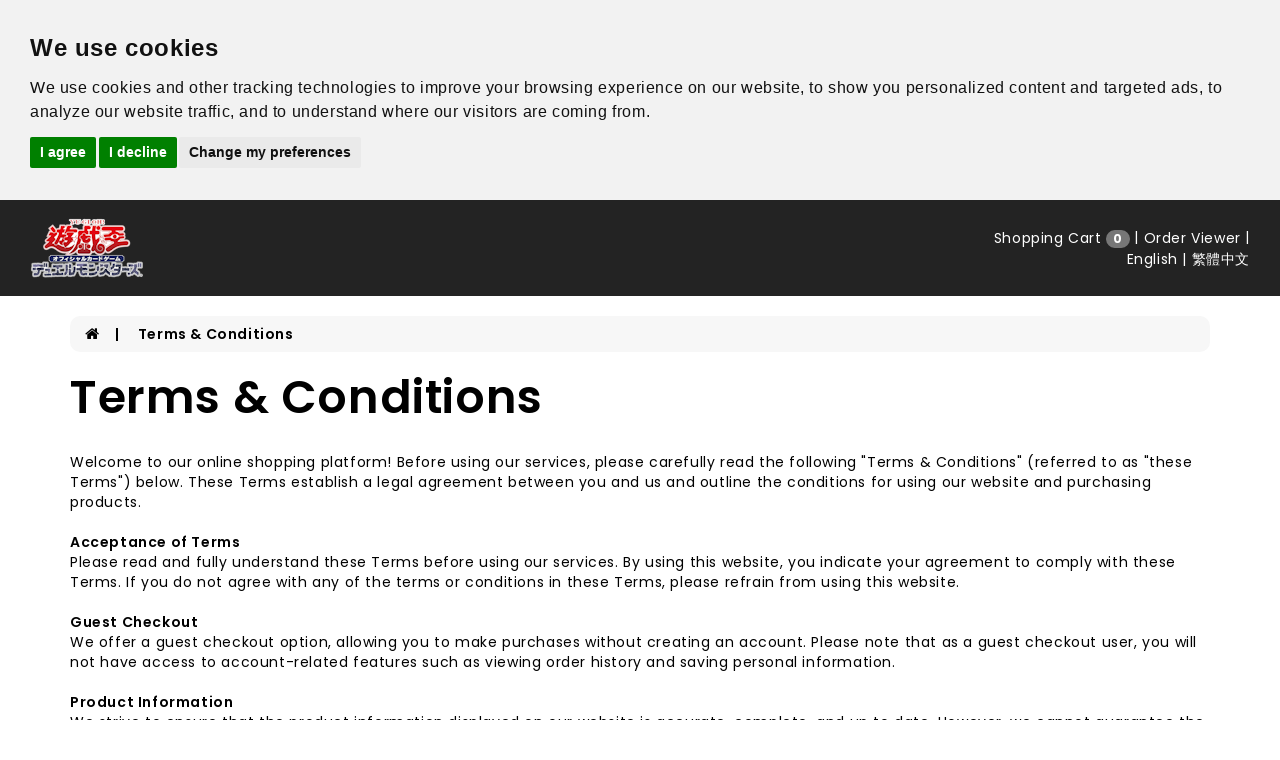

--- FILE ---
content_type: text/css
request_url: https://www.ygosea.com/catalog/view/theme/next2/stylesheet/stylesheet.css
body_size: 128859
content:
body {
  font-family: 'Microsoft YaHei', 'Poppins', sans-serif;
	font-weight: 300;
	color: #000;
	font-size: 14px;
	line-height: 20px;
	width: 100%;
	letter-spacing: 0.6px;
	background-color: #fff;
}
header {
	background: rgba(35, 35, 35);
}
/*.container-fluid {
	padding-top: 20px;
	padding-bottom: 20px;
}
.container {
	padding-top:20px;
	padding-bottom:20px;	
}*/
/* default font size */
.fa {
	font-size: 14px;
}
/* Override the bootstrap defaults */
h1 {
	font-size: 33px;
}
h2 {
	font-size: 27px;
}
h3 {
	font-size: 21px;
}
h4 {
	font-size: 15px;
}
h5 {
	font-size: 12px;
}
h6 {
	font-size: 10.2px;
}
b, strong {
    font-weight: 600;
}
a {
	color: #000;
	transition: 0.3s ease;
}
.d-inline-block {
    display: inline-block;
    vertical-align: middle;
}
:focus{
	outline: none;
}
a:focus, a:hover,.btn-link:focus, .btn-link:hover{
	text-decoration: none;
	outline: none;
	color: #1977f2;
}
legend {
	font-size: 14px;
	padding: 7px 0px;
	color: #000;
	border-color: #f2f2f2;

}
label {
	font-size: 13px;
	font-weight: normal;
}
/* select.form-control, textarea.form-control, input[type="text"].form-control, input[type="password"].form-control, input[type="datetime"].form-control, input[type="datetime-local"].form-control, input[type="date"].form-control, input[type="month"].form-control, input[type="time"].form-control, input[type="week"].form-control, input[type="number"].form-control, input[type="email"].form-control, input[type="url"].form-control, input[type="search"].form-control, input[type="tel"].form-control, input[type="color"].form-control {
	font-size: 13px;
} */
.input-group input, .input-group select, .input-group .dropdown-menu, .input-group .popover {
	font-size: 13px;
}
.input-group .input-group-addon {
	font-size: 12px;
	height: 30px;
	color: #000
}
/* Fix some bootstrap issues */
span.hidden-xs, span.hidden-sm, span.hidden-md, span.hidden-lg {
	display: inline;
}

.nav-tabs {
	margin-bottom: 15px;
}
div.required .control-label:before {
	content: '* ';
	color: #F00;
	font-weight: bold;
}
@media (max-width: 991px){
    .container {
        width: 100%;
    }
}
@media (min-width: 992px) and (max-width: 1199px){
    .container {
        width: 963px;
    }
}
@media (min-width:1200px) and (max-width:1409px){
    .container {
       width: 1170px;
    }
}
@media (min-width: 1410px){
    .container {
        width: 1380px;
    }
}
.form-control{
	box-shadow: none;
	border: 1px solid #eee;
	border-radius: 10px;
}
.input-group-sm > .form-control, .input-group-sm > .input-group-addon, .input-group-sm > .input-group-btn > .btn{
	border-radius: 0
}
.form-control:focus{
	border: 1px solid #1977f2;
	box-shadow: none
}
/* search */
#search .input-lg {
	height: 45px;
	padding: 0 10px;
	border: none;
	font-size: 14px;
	border-radius: 0
}
#search .btn-lg {
	height: 45px;border-radius: 0 10px 10px 0;
}
#search .form-control:focus{
	border: none;
	box-shadow: none;
}
/* cart */
#cart{
	padding: 5px 0;
}
.btn-group.open .dropdown-toggle{
	box-shadow: none;
}
#cart.open > .btn {
	background-image: none;
	background-color: #FFFFFF;
	border: 1px solid #E6E6E6;
	color: #666;
	box-shadow: none;
	text-shadow: none;
}
#cart .dropdown-menu {
	z-index: 1001;
}
#cart .dropdown-menu {
	min-width: 295px;
	padding: 10px 0;
}
.dropdown-menu{
	border-radius: 0;
}
#cart .btn-danger {
    background-color: #fff;
    color: #222;
    padding: 0;
    border-color: #fff;
    border: none;
    transition: all 0.4s ease-in-out 0s;
}
#cart .dropdown-menu table {
	margin-bottom: 10px;
	font-size: 14px;
}
#cart .table-striped > tbody > tr:nth-of-type(2n+1) {
    background: none;
}
#cart li tbody tr td {
    border-bottom: 1px solid #eee !important;
	border: none;
}
#cart li tbody tr td {
    border-bottom: 1px solid #eee !important;
	border: none;
	font-size: 12px;
}
.cartqt{
	width: 12%;
}
.cartdrop {
    padding: 0;
    border-bottom: 1px solid #eee;
    margin-bottom: 10px;
}
.cartdrop img{
	max-width: 60px;
	padding: 0;
	border: 1px solid #e5e5e5;
	border-radius: 10px;
}
.cartname {
    overflow: hidden;
    white-space: nowrap;
    text-overflow: ellipsis;
    margin: 0 10px;
    width: 160px;
    font-size: 14px;
    transition: 0.3s ease;
    text-transform: capitalize;
}
.cartname:hover{
	color: #1977f2;
}
.cartname a{
	font-weight: 500;
}
.cartprice {
    clear: both;
    position: relative;
    top: -35px;
    left: 70px;
    width: 50%;
    color: #000;
    font-size: 13px;
    direction: ltr;
    margin-bottom: -10px;
}
#cart .dropdown-menu li > div {
	padding: 0 10px;
}
#cart .dropdown-menu li > div table td {
	border: 1px solid #eee;
	color: #000;
}
/* menu */
#menu .dropdown-menu {
	padding-bottom: 0;
}
#menu .dropdown-inner {
	display: table;
}
#menu .dropdown-inner ul {
	display: table-cell;
}
#menu .collapse .nav li {
    padding: 0 15px;
}
#menu .dropdown-inner a {
	min-width: 200px;
	display: block;
	padding: 3px 2px;
	clear: both;
	line-height: 23px;
	text-transform: capitalize;
	letter-spacing: 0.5px;
}
#menu .dropdown-inner .dropdown-submenu ul.grand-child li {
    padding: 0;
}
#menu .dropdown-inner .dropdown-submenu .submenu-title {
    font-weight: 400;
    font-size: 16px;
    padding: 0;
    margin-bottom: 10px;
    text-transform: capitalize;
    color: #000
}

/* content */
#content {
	min-height: 100px;
}
/* alert */
.alert {
	padding: 8px 14px 8px 14px;
	border-radius: 4px
}
/* breadcrumb */
.breadcrumb {
    margin: 20px 15px 20px 15px;
	padding: 8px 15px;
	background: #f7f7f7;
	border-radius: 10px;
	text-transform: capitalize;
	font-weight: 600;
}
.breadcrumb i {
	font-size: 15px;
}
.breadcrumb > li{
	display: inline
}
.breadcrumb > li a:hover{
	color: #000;
}
.breadcrumb > li a:hover{
	color: #1977f2;
}
.breadcrumb > li a::after {
	content: '|';
	padding: 0 15px;
	color: #000;
}
.breadcrumb > li:last-child a::after {
	content: '';
	padding: 0;
}
.breadcrumb > li + li::before {
    padding: 0;
    color: #000;
    content: "";
}
.pagination {
	margin: 0;
	padding: 0;
}
/* buttons */
.dropdown-menu > li > a:focus, .dropdown-menu > li > a:hover{
	background-color: transparent;
}
.buttons {
	margin: 1em 0;
}
.btn {
	padding: 7.5px 12px;
	font-size: 14px;
	border: none;
	border-radius: 10px;
	box-shadow: none;
}
.btn-xs {
	font-size: 9px;
}
.btn-sm {
	font-size: 10.2px;
}
.btn-lg {
	padding: 10px 16px;
	font-size: 15px;
}
.btn-group > .btn, .btn-group > .dropdown-menu, .btn-group > .popover {
	font-size: 12px;
}
.btn-group > .btn-xs {
	font-size: 9px;
}
.btn-group > .btn-sm {
	font-size: 10.2px;
}
.btn-group > .btn-lg {
	font-size: 15px;
}
.btn-default {
	color: #777;
	text-shadow: 0 1px 0 rgba(255, 255, 255, 0.5);
	background-color: #e7e7e7;
	background-image: linear-gradient(to bottom, #eeeeee, #dddddd);
	background-repeat: repeat-x;
	border-color: #dddddd #dddddd #b3b3b3 #b7b7b7;
}
.btn.active.focus, .btn.active:focus, .btn.focus, .btn:active.focus, .btn:active:focus, .btn:focus,.btn.active, .btn:active{
	outline: none;
	box-shadow: none
}
.btn-primary {
	background-color: #1977f2;
	color: #fff;
	border: none;
	text-transform: capitalize;
	transition: 0.3s ease;
	font-size: 14px;
}
.btn-primary:hover, .btn-primary:active, .btn-primary.active, .btn-primary.disabled, .btn-primary[disabled],.btn-primary.active.focus, .btn-primary.active:focus, .btn-primary.active:hover, .btn-primary:active.focus, .btn-primary:active:focus, .btn-primary:active:hover, .open > .dropdown-toggle.btn-primary.focus, .open > .dropdown-toggle.btn-primary:focus, .open > .dropdown-toggle.btn-primary:hover,.btn-primary.focus, .btn-primary:focus,
.btn-primary.disabled, .btn-primary.disabled.active, .btn-primary.disabled.focus, .btn-primary.disabled:active, .btn-primary.disabled:focus, .btn-primary.disabled:hover, .btn-primary[disabled], .btn-primary[disabled].active, .btn-primary[disabled].focus, .btn-primary[disabled]:active, .btn-primary[disabled]:focus, .btn-primary[disabled]:hover, fieldset[disabled] .btn-primary, fieldset[disabled] .btn-primary.active, fieldset[disabled] .btn-primary.focus, fieldset[disabled] .btn-primary:active, fieldset[disabled] .btn-primary:focus, fieldset[disabled] .btn-primary:hover{
	background-color: #000;
	color: #fff
}
.btn-warning {
	color: #ffffff;
	text-shadow: 0 -1px 0 rgba(0, 0, 0, 0.25);
	background-color: #faa732;
	background-image: linear-gradient(to bottom, #fbb450, #f89406);
	background-repeat: repeat-x;
	border-color: #f89406 #f89406 #ad6704;
}
.btn-warning:hover, .btn-warning:active, .btn-warning.active, .btn-warning.disabled, .btn-warning[disabled] {
	box-shadow: inset 0 1000px 0 rgba(0, 0, 0, 0.1);
}
.btn-danger,.btn-info{
	color: #ffffff;
	background-color: #1977f2;
	transition: 0.3s ease;
}
.btn-danger.focus, .btn-danger:focus,.btn-info.focus, .btn-info:focus,.btn-danger.active.focus, .btn-danger.active:focus, .btn-danger.active:hover, .btn-danger:active.focus, .btn-danger:active:focus, .btn-danger:active:hover, .open > .dropdown-toggle.btn-danger.focus, .open > .dropdown-toggle.btn-danger:focus, .open > .dropdown-toggle.btn-danger:hover,.btn-danger.active, .btn-danger:active, .open > .dropdown-toggle.btn-danger,.btn-info.active, .btn-info:active, .open > .dropdown-toggle.btn-info,.btn-danger:hover,.btn-info:hover,.btn-info.active.focus, .btn-info.active:focus, .btn-info.active:hover, .btn-info:active.focus, .btn-info:active:focus, .btn-info:active:hover, .open > .dropdown-toggle.btn-info.focus, .open > .dropdown-toggle.btn-info:focus, .open > .dropdown-toggle.btn-info:hover{
	background-color: #000;
	color: #fff
}
.btn-success {
	color: #ffffff;
	text-shadow: 0 -1px 0 rgba(0, 0, 0, 0.25);
	background-color: #5bb75b;
	background-image: linear-gradient(to bottom, #62c462, #51a351);
	background-repeat: repeat-x;
	border-color: #51a351 #51a351 #387038;
}
.btn-link {
	border-color: rgba(0, 0, 0, 0);
	cursor: pointer;
	color: #000;
	border-radius: 10px;
	transition: 0.3s ease;
}
.btn-link, .btn-link:active, .btn-link[disabled] {
	background-color: rgba(0, 0, 0, 0);
	background-image: none;
	box-shadow: none;
}
.btn-inverse {
	color: #ffffff;
	text-shadow: 0 -1px 0 rgba(0, 0, 0, 0.25);
	background-color: #363636;
	background-image: linear-gradient(to bottom, #444444, #222222);
	background-repeat: repeat-x;
	border-color: #222222 #222222 #000000;
}
.btn-inverse:hover, .btn-inverse:active, .btn-inverse.active, .btn-inverse.disabled, .btn-inverse[disabled] {
	background-color: #222222;
	background-image: linear-gradient(to bottom, #333333, #111111);
}
/* list group */
.list-group a {
	border: 1px solid #eee;
	padding: 12px 12px;
	text-transform: capitalize;
	font-weight: 500;
}
.catlistpage.list-group a.active,.list-group-item.active, .list-group-item.active:focus, .list-group-item.active:hover,.catlistpage.list-group a.active:hover{
    background: #fff;
	color: #1977f2;
	border: 1px solid #eee;
}
a.list-group-item:focus, a.list-group-item:hover, button.list-group-item:focus, button.list-group-item:hover,.catlistpage.list-group a:hover{
	background-color: #fff;
	color: #1977f2
}
.catlistpage .list-group-item:nth-child(1){
	border-radius: 4px 4px 0 0
}
/* carousel */
.carousel-caption {
	color: #FFFFFF;
	text-shadow: 0 1px 0 #000000;
}
.carousel-control .icon-prev:before {
	content: '\f053';
	font-family: FontAwesome;
}
.carousel-control .icon-next:before {
	content: '\f054';
	font-family: FontAwesome;
}
.rating .fa-star-o,.rating .fa-star{
	color: #ffc600;
	font-size: 15px;
}
.rating .fa-star + .fa-star-o {
	color: #ffc600;
}
h2.price {
	margin: 0;
}
.thumbnails {
	clear: both;
	list-style: none;
	padding: 0;
}
.thumbnails > img {
	width: 100%;
}
.image-additional a {
	margin-bottom: 20px;
	padding: 5px;
	display: block;
	border: 1px solid #ddd;
}
.image-additional {
	max-width: 78px;
}
.thumbnails .image-additional {
	float: left;
	margin-left: 20px;
}

/* fixed colum left + content + right*/
@media (min-width: 768px) {
    #column-left  .product-layout .col-md-3 {
       width: 100%;
    }

	#column-left + #content .product-layout .col-md-3 {
       width: 50%;
    }

	#column-left + #content + #column-right .product-layout .col-md-3 {
       width: 100%;
    }

    #content + #column-right .product-layout .col-md-3 {
       width: 100%;
    }
}

/* fixed product layouts used in left and right columns */
#column-left .product-layout, #column-right .product-layout {
	width: 100%;
}

/* fixed mobile cart quantity input */
.input-group .form-control[name^=quantity] {
	min-width: 50px;
}
.nav .open > a, .nav .open > a:focus, .nav .open > a:hover{
	background-color: transparent;
}

/*loader start */
.s-panel{
    position: relative;
    z-index: 1;
}
.s-panel .wrloader {
    background: url('../../../../../image/catalog/loader.gif') 50% 50% no-repeat rgba(255, 255, 255, 1);
    position: absolute;
    top: 0;
    bottom: 0;
    left: 0;
    right: 0;
    z-index: 999;
}
.s-panel .slick-dots{
	bottom: 15px;
}
.s-panel .slick-dots li{
	margin: 0 2px;
}
.s-panel .slick-dots li button::before{
	font-size: 50px;
	width: 15px;
	height: 15px;
}
.slick-dotted.slick-slider{
	margin: 0
}
/* alert design */
.a-one{
    position: fixed;
    top: 0;
    left: 0;
    right: 0
}
.a-one {
    background-color: #000;
    -ms-filter: "progid:DXImageTransform.Microsoft.Alpha(Opacity=40)";
    background-color: rgba(0, 0, 0, .6);
    bottom: 0;
    z-index: 99
}
.alert a {
    color: #222;
    font-weight: 600
}

.alert a:hover {
    color: #1977f2
}

.alert h2 {
    font-size: 27px;
    color: #111;
    margin-bottom: 15px;
    margin-top: 26px;
    text-transform: capitalize;
}
.alert.alertsuc{
	padding: 13px 12px;
    background-color: #fff;
    border: 1px solid #ededed;
    color: #666;
    font-size: 14px;
    position: fixed;
    z-index: 99;
    transition: all ease .6s;
    border-radius: 10px;
    box-shadow: 0 2px 4px 0 rgba(0, 0, 0, .1);
    max-width: 500px;
    text-align: center;
    margin: 0 auto;
    top: 30%;
    padding: 40px
}

.alert-danger svg,
.alert-info svg,
.alert-success svg {
    display: block;
    margin: 0 auto 20px;
    width: 65px;
    height: 65px
}

.alert-success svg {
    fill: #4CAF50
}

.alert-danger svg {
    fill: #E2574C
}

.alert-info svg {
    fill: #31708f
}

.a-one .alert-dismissable .close,.a-one .alert-dismissible .close{
    position: absolute;
    top: 8px;
    right: 8px;
    opacity: 1;
    color: #222;
    color: inherit
}
/* custom css */
.fixed {
    /*position: fixed;
    z-index: 9;
    top: 0;
    background-color: #fff;
    transition: 0.4s top cubic-bezier(.3, .73, .3, .74);
    left: 0;
    right: 0;
    box-shadow: 0 0 10px 0 rgba(0,0,0,.2);*/
}
ol, ul{
	margin-bottom: 0;
}
.list-inline{
	margin: 0;
	color: #fff;
}
.list-inline > li{
	padding: 0;
	vertical-align: middle;
}
.language-select{
	color: #fff;
}
.list-inline > li > a{
	color: #fff;
}
.list-inline > li > a:hover{
	color: #1977f2;
}
/* search */
.list-inline > li.desktop-search{
	vertical-align: baseline
}
#madebyhand-search-category{
	float: left;
	width: 200px;
	border: none;
	height: 45px;
	padding: 10px;
	-moz-appearance: none;
	background: #fff url("../../../../../image/catalog/arrow.png");
	background-position: right bottom 7px;
	background-repeat: no-repeat;
	-webkit-appearance: none;
	border-radius: 10px 0 0 10px;
}
svg{
	vertical-align: middle;
	transition: 0.3s ease
}
.d-search button{
	background: transparent;
	border: none;
	cursor: pointer;
	padding: 0;
}
.sideb{
    display: block;
}
.siden{
    display: none;
}
body.active-search .wbSearch {
    opacity: 1;
	transform: translateY(0);
}
.wbSearch{
	z-index: 99;
	position: fixed;
	top: 0;
	right: 0;
	display: flex;
	background-color: rgba(0,0,0,.7);
	opacity: 0;
	transition: all 0.3s ease-in-out;
	transform: translateY(-100%);
	align-items: center;
	justify-content: center;
	width: 100%;
	padding: 43px
}
.wbSearch .close-nav i{
    margin-left: 15px;
	display: inline-block;
	color: #fff;
	font-size: 18px;
	position: relative;
	top: 5px;
}
.wbSearch #search_block_top{
	position: relative;
	align-items: center;
	width: 100%;
	max-width: 1000px;
}
/* result */
.madebyhand-dis{
	padding-top: 10px;
}
.madebyhand-search-result .searchbr{
    padding-top: 0;
    padding-bottom: 0;
    border: 1px solid #eee;
    margin: 15px 0;
    float: left;
    width: 100%;
    border-radius: 10px;
}
.madebyhand-search-loader{
	position: absolute;
	z-index: 110;
	height: 300px;
	background-color: white;
	border: 1px solid #eee;
	margin: 0 auto;
	left: 0;
	right: 0;
}
.madebyhand-search-result {
	left: 0;
	top: 100%;
	right: 0;
	box-shadow: none;
	background-color: #fff;
	border-radius: 10px;
	position: absolute;
	z-index: 99;
	max-height: 530px;
	overflow-y: auto;
	margin-top: 1px;
}
.madebyhand-dis h4{
	overflow: hidden;
	white-space: nowrap;
	text-overflow: ellipsis;
	margin-top: 0;
	font-weight: 600;
	text-transform: capitalize;
	font-size: 16px;
}
.madebyhand-dis h4:hover{
	color: #1977f2;
}
.madebyhand-dis .list-des {
    font-size: 12px;
    color: #777;
    text-transform: capitalize;
    color: #282828;
    margin: 0 0 10px 0;
    max-height: 40px;
    overflow: hidden;
}
.madebyhand-dis .price{
	font-weight: 600;
}
.madebyhand-search-result .product-info {
    padding: 0;
}
.madebyhand-search-result .product-info img{
	border-radius: 10px;
}
.madebyhand-search-result p{
	margin: 5px 15px;
}
.madebyhand-search-loader .loaders {
    position: absolute;
    top: 35%;
    z-index: 4;
    background: url('../../../../../image/catalog/loader.gif') 50% 50% no-repeat;
    width: 100px;
    height: 100px;
    left: 0;
    right: 0;
    margin: 0 auto;
}
#search_block_top .input-group{
	position: unset
}
/* search over */
.cmail svg {
    fill: #fff;
    width: 21px;
    height: 20px;
}
.call-ri span{
	color: #fff;
}
.inuser{
	margin: 0 20px;
}
.curlan{
	margin-left: 20px;
}
#logo a{
	display: inline-block;
	vertical-align: middle
}
.topbsp{
	background-color: #000;
	padding: 10px;
	color: #fff;
	text-transform: uppercase;
}
.topbsp p{
	margin: 0
}
#cart button.dropdown-toggle{
	border: none;
	padding: 0;
	background: transparent;
}
#top-links ul li svg,.inuser .dropdown-toggle svg{
	width: 24px;
	height: 23px;
	fill: #000;
	cursor: pointer
}
#cartme{
	text-transform: capitalize;
	font-size: 14px;
	color: #1977f2;
}
.cartt {
	display: block;
	position: absolute;
	font-size: 10px;
	background-color: #1977f2;
	color: #fff !important;
	border-radius: 50%;
	width: 15px;
	height: 15px;
	top: 1px;
	margin-left: 12px;
	line-height: 15px;
	text-align: center;
}
#cart-total strong {
    font-size: 14px;
    font-weight: 500;
    color: #1977f2;
}
#top-links ul li #cart svg{
	width: 24px;
	height: 23px;
	fill: #000;
}
#top-links ul li #cart:hover svg{
	fill: #1977f2;
}
#top-links ul li #search_toggle svg{
	width: 21px;
	height: 20px;
}
#top-links ul li.wishcom svg{
	width: 16px;height: 16px;
}
#top-links ul li:hover svg,.inuser .dropdown-toggle:hover svg,#cart .dropdown-toggle:hover svg{
	fill: #1977f2
}
#cart .dropdown-menu p{
	margin-bottom: 0;
	font-size: 13px;
	color: #000;
}
#common-success .infobg p a{
	font-weight: 600;
}
.midheadleft{
	margin-top: 11px;
}
.fixed, .home-page .hsticky.fixed{
    /*position: fixed;
    z-index: 9;
    top: 0;
    background-color: #fff;
    transition: 0.4s top cubic-bezier(.3, .73, .3, .74);
    left: 0;
    right: 0;
    box-shadow: 0 0 10px 0 rgba(0,0,0,.2);
    margin-top: 0;*/
}
.home-page .hbottom{
	box-shadow: none;
}
.hbottom{
	margin: 0 auto;
	padding: 18px 0;
	max-width: 1660px;
	display: flex;
	align-items: center;
}
.test, .test:focus {
    color: #000;
    padding: 0;
	border: none;
}
.test:hover {
    color: #1977f2;
}
.curr,.langg,.hphone,.inuser{
	display: inline-block;vertical-align: middle;
}
.curr .btn-group button.test,.langg .btn-group button.test,.inuser a.dropdown-toggle{
	padding: 0;border: none;
	font-weight: 500;
	font-size: 14px;
}
.hphone{
	margin: 0 20px;
}
/* user dropdowm */
.alogin li {
    border-bottom: 1px solid #eee;
    padding: 10px 11px;
    text-transform: capitalize;
}
.alogin .xsla li,.alogin .xscu li{
	padding: 0;
}
.haccount li a i {
    min-width: 16px;
}
#top-links ul.alogin li svg{
	margin: 0 7px;
	fill: #1977f2;
	width: 14px;
    height: 13px;
}
.alogin {
    min-width: 245px;
}
.hlogout {
    text-align: center;
    padding: 15px 8px;
	min-width: 264px;
}
.hlogout h5 {
    font-size: 16px;
    margin-top: 0;
}
.hlogout h6 {
    font-size: 12px;
    color: #777;
}
.acd,.hlogout .wishcom,.xsla,.xscu{
    border: 1px solid #eee;
    display: inline-block;
    padding: 7px 0;
    margin-top: 10px;
    width: 47%;
    text-align: center;
    margin-left: 3px;
	margin-right: 2px;
	border-radius: 10px;
}
.user-down.dropdown-menu > li > a:focus,.user-down.dropdown-menu > li > a:hover{
	color: #1977f2;
}
.user-down.dropdown-menu > li > a{
	padding: 0;
	text-transform: capitalize;
}
.drpbot{
	min-width: 250px;
	padding: 15px 10px;
}
.drpbot .hcoms{
	margin: 12px 0
}
.wishcom svg{
	margin: 0 5px;
}
/* menu */
#menu .navbar-collapse{
	padding: 0
}
.navbar{
	min-height: auto;
	margin-bottom: 0;
	border: none;
}
.nav > li > a:focus, .nav > li > a:hover{
	background-color: transparent;
}
.menusp{
	padding: 0;
}
#menu .navbar-nav li a{
    font-size: 16px;
	text-transform: capitalize;
	padding: 0;
	font-weight: 400;
}
#menu .navbar-nav > li > a::before {
    content: '';
    position: absolute;
    left: 0;
    right: 0;
    bottom: -2px;
    text-align: center;
    margin: 0 auto;
    width: 0;
    border-bottom: 1px solid #1977f2;
    transition: all 500ms ease 0s;
}
#menu .navbar-nav > li > a:hover::before {
    width: 100%;
}
#menu .navbar-nav li .dropdown-menu a{
	font-size: 13px;
	padding: 3px 2px;
	text-transform: capitalize;
	font-weight: normal;
}
#menu .navbar-nav li .dropdown-menu a::after,#menu .navbar-nav li .more-menu a::after{
	display: none
}
.navbar-nav{
	float: none
}
.navbar-nav > li{
	float: none;
	display: inline-block;vertical-align: middle
}
.dropdown-menu {
	border-radius: 10px;
    border: none;
    box-shadow: 0 0px 5px rgba(0,0,0,.175);
    top: 134%;
}
/* slider */
.owl-carousel .owl-wrapper-outer{
	box-shadow: none;
	border: none;
	border-radius: 0
}
.owl-theme.owl-carousel{
	background-color: transparent;
	margin: 0
}
#slideshow0.owl-theme .owl-controls .owl-buttons{
	position: unset;
}
#slideshow0.owl-carousel.owl-theme .owl-controls .owl-buttons div{
	position: absolute;
	background: #1977f2;
	text-shadow: none;
	border-radius: 100%;
	min-width: 40px;
	min-height: 40px;
	opacity: 0;
	color: #fff;
	padding: 6px 0 0 0;
}
#slideshow0.owl-carousel.owl-theme .owl-controls .owl-buttons div:hover{
	background-color: #000;
	color: #fff;
}
#slideshow0.owl-carousel.owl-theme:hover .owl-controls .owl-buttons div{
	opacity: 1;
}
#slideshow0 .owl-controls .owl-buttons .owl-prev,#slideshow0 .owl-controls .owl-buttons .owl-next{
	top: 45%
}
#slideshow0.owl-carousel:hover .owl-buttons .owl-next {
    right: 30px;
}
#slideshow0.owl-carousel:hover .owl-buttons .owl-prev {
    left: 30px;
}
#slideshow0 .owl-pagination{
	position: absolute;
	top: auto;
	left: 0;
	right: 0;
	bottom: 0;
}
#slideshow0.owl-theme.owl-carousel .owl-buttons div i {
    font-size: 24px;
    margin: 0;
}
.owl-carousel.owl-theme .owl-controls .owl-page span {
    margin: 5px 0px;
}
.owl-theme .owl-dots .owl-dot span {
    display: block;
    width: 11px;
    height: 11px;
    background: #555;
    border-radius: 20px;
}
.owl-theme .owl-dots .owl-dot.active span {
    background: #1977f2 !important;
    width: 30px;
    opacity: 1;
}
.homeslider-container .slick-prev, .homeslider-container .slick-next {
    position: absolute;
    bottom: 5px;
    top: auto;
}
.homeslider-container .slick-prev, .homeslider-container .slick-next {
    background: #fff;
	color: #000;
	width: 50px;
	height: 50px;
	opacity: 1;
	border-radius: 0;
	transition: 0.3s ease;
}
.s-panel .slick-prev::before {
    content: '';
    position: absolute;
    background: #eee;
    width: 2px;
    height: 27px;
    left: 49px;
    top: 12px;
}
.slick-dots {
    position: absolute;
    top: 40%;
    left: 35px;
    width: 70px;
}
.s-panel .slick-dots li{
	display: block;
	height: 60px;
	width: 70px;
}
.s-panel .slick-dots li::after{
	text-align: center;
	width: 1px;
	height: 30px;
	position: absolute;
	content: "";
	right: 0;
	bottom: 0;
	top: 24px;
	left: 8px;
	background-color: #c1c1c1;
	transition: .5s ease;
}
.s-panel .slick-dots li:last-child::after{
	display: none;
}

.s-panel ul.slick-dots li.slick-active button {
    border: 1px solid #1977f2;
    width: 15px;
    height: 15px;
}
.s-panel ul.slick-dots li button{
	border: 1px solid transparent;
	width: 15px;
	height: 15px;
    border-radius: 100px;
}
.s-panel .slick-dots li.slick-active button::before {
    font-size: 20px;
    color: #1977f2;
    line-height: 14px;
    width: 15px;
    height: 15px;
}
.homeslider-container .slick-prev i, .homeslider-container .slick-next i {
    font-size: 26px;
}
.homeslider-container .slick-prev:hover, .homeslider-container .slick-next:hover {
    background: #fff;
    color: #1977f2;
}
.homeslider-container:hover .slick-prev, .homeslider-container:hover .slick-next {
    opacity: 1;
}
.homeslider-container .slick-prev {
    right:  50px;
   	left: auto;
}
.homeslider-container .slick-next {
    right: 0;
}
.s-panel .slick-current.slick-active .slideff {
    transform: none;
    opacity: 1;
}
.slideff {
    position: relative;
    overflow: hidden;
    transform: translateX(-100px);
    opacity: 0;
    transition: opacity 0.5s 0.7s,-webkit-transform 0.5s 0.7s;
}
.slidertext {
	position: fixed;
	top: 50%;
	left: 50%;
	transform: translate(-50%, -50%);
}
.slidertext h1{
    font-size: 50px;
	text-transform: capitalize;
	color: #000;
	font-weight: 500;
    margin-bottom: 10px;
    margin-top: 0;
}
.slidertext h3{
	color: #777;
	font-size: 18px;
	text-transform: uppercase;
}
.slidertext p {
    font-size: 16px;
    color: #777;
    margin: 0;
    text-transform: capitalize;
    line-height: 24px;
}
.slidertext a.btn-primary{
    margin-top: 50px;
    text-transform: uppercase;
    border-radius: 10px;
    font-size: 14px;
    padding: 12px 28px;
}
.slidertext a.btn-primary svg{
	width: 13px;
	height: 15px;
	fill: #fff;
}
.slider-but{
	display: inline-block;
	vertical-align: middle;
}
/* qty */
.homeqt{
	display: inline-block;
	vertical-align: middle;
	float: none;
	background-color: #f5f5f5;
	border-radius: 10px;
	padding: 4px 10px;
	height: 40px;
	color: #777;
	font-weight: 600;
	line-height: 32px;
}
.homeqtinner {
    display: inline-block;
    vertical-align: middle;
    position: relative;
    top: -2px;
}
.homeqt .btnminus{
	color: #777;
	width: auto;
	display: block;
	padding: 0;
	border: none;
	background: transparent;
	font-size: 17px;
	cursor: pointer;
	height: 17px;
	line-height: 0;
}
.homeqt .btnplus{
	color: #777;
	width: auto;
	display: block;
	padding: 0;
	border: none;
	background: transparent;
	font-size: 17px;
	cursor: pointer;
	height: 17px;
	line-height: 0;
}
.homeaddq{
	margin-top: 10px;
	margin-bottom: 0;
}
.homeqt .qty{
	text-transform: capitalize;
}
.form-group .addhqty{
	color: #232323;
	background-color: #fff;
	height: 30px;
	width: 34px;
	text-align: center;
	padding: .25rem .2rem;
	-moz-appearance: textfield;
	float: none !important;
	display: inline-block;
	border: 1px solid #ddd;
	border-radius: 6px;
	margin: 0 2px;
}

.homeaddq .cartb svg{
	width: 20px;
	height: 19px;
	fill: #fff;
}
.homeaddq .cartb {
    border: none;
    background: #1977f2;
    color: #fff;
    border-radius: 10px;
    height: 40px;
    padding: 0 8px;
    text-transform: capitalize;
    font-weight: 600;
    cursor: pointer;
    transition: 0.3s ease;
    margin: 0 5px;
    display: inline-block;
	vertical-align: middle;
}
.homeaddq .cartb:hover{
	background-color: #333;
	color: #fff;
}
/* banner text */
.beffect{
	position: relative;
	overflow: hidden;
}
/* timer */
.cat-tab .product-thumb .caption{
	min-height: unset;
}
.timerpro .product-thumb .caption{
	padding: 15px;
	min-height: unset;
}
.parallex .item ul{
	text-align: center;
	padding-left: 0;
}
.timerpro .image{
	padding: 0
}
.timerpro .product-thumb .button-group button:hover{
	color: #fff
}
.countdown-section {
    display: inline-block;
	text-align: center;
	margin-right: 9px;
}
.countdown-section::before {
    content: ':';
    position: absolute;
    margin: -1px 24px;
}
.countdown-section:last-child::before {
	content: none;
}
.countdown-amount {
    display: block;
	font-size: 24px;
	letter-spacing: 0;
	font-weight: 600;
	width: 40px;
}
.countdown-period {
    display: none;
    color: #777;
}
.timerpro .countdes{
	color: #888;
	margin-bottom: 15px;
	margin-top: 10px;
}
.timerpro .owl-carousel.owl-theme .owl-controls .owl-buttons div{
	top: -15%;
	opacity: 1;
}
.timerpro .owl-carousel.owl-theme .owl-controls .owl-buttons div.owl-prev {
    right: 88px;
    left: auto;
}
.timerpro .owl-carousel.owl-theme .owl-controls .owl-buttons div.owl-next {
    left: auto;
    right: 15px;
}
.bran,.model{
    font-size: 14px;
	text-transform: capitalize;
	color: rgba(0, 0, 0, 0.6);
	margin-bottom: 5px;
	cursor: pointer;
}
.model{
	float: right;
}
.all-timer{
	background: #1977f2;
	color: #fff;
	text-align: center;
	border-radius: 10px;
	padding: 10px 5px 6px 5px;
	position: absolute;
	bottom: -8px;
	left: 15px;
	right: 15px;
}

/* product */
.info-img {
    width: auto;
}
.heading{
	text-transform: capitalize;
	font-weight: normal;
	position: relative;
	margin: 0 0 30px 0;
	font-size: 14px;
}
.heading span{
	display: inline-block;
	vertical-align: middle;
	position: relative;
	font-size: 46px;
	font-weight: 600;
	text-transform: capitalize;
}
.heading strong{
	display: block;
	font-size: 16px;
	text-transform: capitalize;
	font-weight: normal;
	margin: 0 0 6px 0;
	letter-spacing: 0.5px;
	color: #333;
}
.head-svg::before {
    content: '';
    border-bottom: 1px solid #eee;
    width: 225px;
    height: 1px;
    position: absolute;
    left: 0;
    right: 0;
    margin: 0 auto;
    bottom: 8px;
}
.heading svg {
    width: 90px;
    height: 18px;
    display: block;
    margin: 0 auto;
    background-color: #fff;
    position: relative;
    fill: #1977f2;
}
.heading span.head-svg {
    display: block;
    margin-top: 5px;
}
.nav-tabs > li{
	display: inline-block;
	float: none;
	margin-bottom: 0
}
.nav-tabs{
	border-bottom: none
}
.tab-head .heading h1{
	margin: 0;
}
.pro-tab.nav-tabs{
	margin-bottom: 30px;
}
.pro-tab li {
    margin-right: 15px;
}
.pro-tab li a{
	border-radius: 10px;
	text-transform: capitalize;
	font-size: 18px;
	position: relative;
	font-weight: 600;
	background: #fff;
	border: 2px dashed #fff !important;
	padding: 9px 17px;
	letter-spacing: 0.8px;
	border: none;
	transition: unset;
}
.pro-tab li a:hover,.pro-tab li.active a{
	color: #000;
	background: transparent;
	border-color: #1977f2 !important;
}
.product-thumb:hover .second-img {
    opacity: 1;
}
.product-thumb .second-img {
    top: 0;
    left: 0;
    margin: 0 auto;
    opacity: 0;
    position: absolute;
    right: 0;
    transition: all 400ms ease-in-out 0s;
}
.sale{
	position: absolute;
	right: 10px;
	top: 15px;
	margin: 0 auto;
	display: inline-block;
	text-transform: uppercase;
	line-height: normal;
	font-size: 11px;
	border: none;
	background: #ec2c2c;
	border-radius: 10px;
	color: #fff;
	padding: 1px 14px 1px 14px;
	border-radius: 15px;
}
.reduce-price {
    position: absolute;
	right: 0;
	top: 10px;
	margin: 0 auto;
	display: inline-block;
	text-transform: uppercase;
	line-height: normal;
	font-size: 11px;
	border: none;
	background: #1977f2;
	color: #fff;
	padding: 0 5px;
}
.reduce-price::before {
    position: absolute;
    top: 0;
    content: "";
    left: -10px;
    border-top: 5px solid #1977f2;
    border-right: 5px solid #1977f2;
    border-left: 5px solid transparent;
    border-bottom: 5px solid transparent;
}
.reduce-price::after {
    position: absolute;
    left: -10px;
    bottom: 0;
    content: "";
    border-bottom: 5px solid #1977f2;
    border-right: 5px solid #1977f2;
    border-left: 5px solid transparent;
    border-top: 5px solid transparent;
}
.new{
	position: absolute;
	left: 0;
	top: 10px;
	margin: 0 auto;
	display: inline-block;
	text-transform: uppercase;
	line-height: normal;
	font-size: 11px;
	border: none;
	background: #1977f2;
	color: #fff;
	padding: 1px 12px 1px 12px;
	border-radius: 0 15px 15px 0;
}
.product-thumb{
	position: relative
}
.product-thumb .image{
	position: relative;
	padding: 0;
}
.product-thumb .image img{
	border-radius: 10px;
}
.opbtn{
	margin-bottom: 8px;
}
.protitle{
	font-size: 16px;
	margin: 0;
	transition: 0.3s ease;
	padding: 10px 0;
	overflow: hidden;
	white-space: nowrap;
	text-overflow: ellipsis;
	font-weight: 400;
	text-transform: capitalize;
}
.protitle:hover,.protitle:hover a{
	color: #1977f2;
}
.product-thumb .price {
    color: #000;
    font-size: 18px;
    font-weight: 700;
    transition: 0.3s ease;
    letter-spacing: 0;
    min-height: 22px;
    display: inline-block;
    margin-bottom: 0;
    margin-top: 0;
}
.price-old {
    color: #999;
    text-decoration: line-through;
    font-size: 12px;
}
.product-thumb  .control-label{
	display: none;
}
.product-thumb .protax {
    color: rgba(0, 0, 0, 0.6);
    font-size: 14px;
    margin-bottom: 10px;
}
.protax li{
	color: rgba(0, 0, 0, 0.6);
    font-size: 14px;
    display: inline-block;
}
.webi-main .form-control {
    padding: 3px 12px;
    margin-top: 0;
    margin-bottom: 0;
}
.webi-main .checkbox_input{
	margin-top: 4px;
	margin-bottom: 10px !important;
}
.product-thumb .webi-main .form-group{
	margin-bottom: 0;
}
.webi-main .form-group{
	margin-bottom: 15px;
}

.add-car{
	text-align: center;
	border: none;
	background: #1977f2;
	text-transform: uppercase;
	color: #fff;
	padding: 10px;
	border-radius: 10px;
}
.add-car:hover{
	background: #000;
}
.product-thumb .button-group .cartb span{
	text-transform: uppercase;
	font-size: 16px;
}
.webi-main .checkbox_input .checkbox label.size-option span{
	width: 40px;
	height: 30px;
}
.webi-main .checkbox_input .checkbox label.size-option span:hover{
	background-color: #1977f2;
	border: 1px solid #1977f2;
	color: #fff;
}
.webi-main .checkbox input[type="checkbox"]:checked + span {
    background-color: #1977f2;
    transform: rotate(0) scale(1);
    border: 1px solid #1977f2;
    color: #fff;
}
/* ratting */
.bg-re3 {
    background-color: #388e3c;
}
.avg-rate {
    display: inline-block;
    background-color: #1977f2;
    color: #fff;
    border-radius: 0;
    vertical-align: middle;
    cursor: pointer;
}
.rating .fa-stack {
 	font-size: 13px;
}
.fa {
 	font-size: 14px;
}
.fa-stack {
	 width: 1em;
	 height: 1em;
	 line-height: 10px;
}
.wb-list-product-reviews .rating .fa-star-o {
 	color: #fff;
 	font-size: 12px;
}
.wb-list-product-reviews .rating .fa-star {
 	color: #fff;
 	font-size: 12px;
}
.emstar, .or-rate, .wb-list-product-reviews .avg-rate {
    transition: 0.2s ease;
}
/* button effect */
.product-thumb .button-group svg,.btn-quickview button svg{
	width: 20px;height: 19px;
}
.product-thumb .button-group .bquickv{
	display: inline-block;vertical-align: middle
}
.product-thumb .btn-quickview button{
	position: absolute;
	right: 0;
	left: 0;
	margin: 0 auto !important;
	top: 30%;
	background: #fff;
	border: none;
	border-radius: 100%;
	min-width: 45px;
	min-height: 45px;
	transition: 0.3s ease;
	cursor: pointer;
	opacity: 0;
}
.product-thumb:hover .btn-quickview button{
	opacity: 1;
}
.product-thumb .button-group button,.bquickv a{
	background-color: #fff;
	border: 2px solid #f1f1f1;
	color: #000;
	min-width: 40px;
	min-height: 40px;
	text-align: center;
	padding: 6px 0;
	font-size: 14px;
	text-transform: uppercase;
	transition: 0.3s ease;
	vertical-align: middle;
	display: inline-block;
	border-radius: 10px;
	margin: 0 2px;
}
.wish{
	position: absolute;
	top: 10px;
	left: 10px;
}
.wish button{
	border: none;
	background: transparent;
}
.wish button svg{
	width: 20px;
	height: 20px;
}
.product-thumb .button-group button:hover,.bquickv a:hover,.btn-quickview button:hover{
	background-color: #1977f2;
	border: 2px solid #1977f2;
	color: #fff;
}
.product-thumb .button-group button:hover svg,.bquickv a:hover svg,.btn-quickview button:hover svg{
	fill: #fff;
}
.product-thumb{
	margin-bottom: 30px;
	position: relative;
	overflow: hidden;
	transition: 0.3s ease;
	background: #fff;
	border-radius: 10px;
	margin-top: 7px;
	margin-bottom: 7px;
}
.product-thumb:hover {
    box-shadow: 0 0 12px 0 rgba(0,0,0,.12);
}
.product-thumb .caption{
	padding: 15px 10px;
}
/* offer */
.offer-text{
	text-align: center;
	max-width: 960px;
	margin: 0 auto;
}
.offer-text h1{
	font-weight: 600;
	font-size: 36px;
	text-transform: capitalize;
	margin-bottom: 15px;
	margin-top: 0;
}
.offer-text p{
	font-size: 16px;
	color: #585858;
	line-height: 22px;
}
.offer-text .btn-primary{
	padding: 12px 25px;
	text-transform: uppercase;
	margin-top: 50px;
}
/* offer over */
/* service */
.deliveryinfo [class*="col-"] {
    text-align: center;
}
.deliveryinfo li {
    display: block;
	text-align: center;
}
.deliveryinfo ul li span{
    width: 58px;
	height: 58px;
	margin: 0 auto;
	display: block;
	transition: 0.3s ease-in-out;
}
.deliveryinfo ul:hover span {
    transform: rotateY(180deg);
}
.deliveryinfo li h4{
	font-size: 18px;
	text-transform: capitalize;
	font-weight: 500;
	margin-bottom: 10px;
	margin-top: 15px;
}
.deliveryinfo ul{
	border: 1px solid #eee;
	border-radius: 10px;
	padding: 30px 14px;
}
.deliveryinfo li p{
    text-transform: capitalize;
    margin-bottom: 0;
    font-size: 14px;
    color: #999;
}
.deliveryinfo ul svg{
    width: 60px;
	height: 60px;
}
.deliveryinfo ul:hover svg{
	fill: #1977f2;
}
/* feature */
.feature li{
	display: block;
}
.feature-dec li h4{
	font-size: 18px;
	text-transform: capitalize;
	font-weight: 500;
	margin-bottom: 5px;
	margin-top: 15px;
}
.feature-dec li p{
	font-size: 14px;
	margin: 0;
	color: #999;
	line-height: 22px;
	max-width: 300px;
}
.feature-dec li span{
	display: block;
}
.feature-dec li span img{
	width: 60px;
	height: 60px;
	display: block;
	margin: 0 auto;
	transition: 0.3s ease;
}
.feature-dec ul:hover li span img{
	transform: rotateY(180deg);
}
.feature-dec ul{
	max-width: 300px;
	margin-left: auto;
	margin-right: auto;
	padding: 0;
	text-align: center;
}
.feature-dec .fea{
	margin-bottom: 70px;
}
.feature-dec .fea:last-child{
	margin-bottom: 0;
}
.feature-dec{
	display: flex;
	align-items: center;
}
/* onsale */
.onprotop .image{
	padding: 0;
}
.onprotop .product-thumb{
	display: flex;
	align-items: center;
}
.onsl .product-layout .image{
	padding: 0
}
.onsl .heading span{
	color: #fff
}
.onsl .heading strong{
	color: #aaa
}
.onsl .rating{
	margin-bottom: 8px;
}
.onsl .product-thumb .button-group{
	position: unset;
	opacity: 1;
	margin-top: 10px;
}
#popular .comments_note,#onsale .comments_note,#toprate .comments_note{
    float: none;
    display: inline-block;
}
/* category */
.categorybr{
	margin-left: 0;
	margin-right: 0;
	border-radius: 10px;
	position: relative;
	padding: 10px 0 0 20px;
}
.categorybr::before{
	content: '';
	background: #1977f2;
	opacity: .1;
	position: absolute;
	top: 0;
	bottom: 0;
	left: 0;
	right: 0;
	border-radius: 10px;
}
.categorybr .subcat{
	margin: 0;
}
.categorybr h5{
    font-size: 21px;
    margin-bottom: 5px;
    text-transform: capitalize;
    font-weight: 700;
    letter-spacing: 0;
}
.categorybr a.list-group-item {
    line-height: 30px;
    color: #000;
    font-size: 18px;
    font-weight: 400;
    border: none;
	background: transparent;
	margin-left: 15px;
	padding: 0px 0;
	text-transform: capitalize;
}
.categorybr .category_text,.categorybr .cat-img{
	padding: 0;
	text-align: left;
}
.categorybr .cat-img{
	margin-top: 40px;
}
.homecategory{
	margin-top: -5px;
}
.categorybr .catimg a{
	background: #f5f5f5;
	border-radius: 100%;
	min-width: 200px;
	min-height: 200px;
	display: flex;
	align-items: center;
	padding: 15px;
}
.categorybr .catimg a img{
	border-radius: 100%;
}
.homecategory .block-cat-wr{
	position: relative
}
.homecategory .catcontent h2{
	font-size: 20px;
	text-transform: capitalize;
	font-weight: 600;
	margin-top: 12px;
	padding-bottom: 1px;
	text-align: center;
}
.homecategory .catcontent h4{
	text-transform: capitalize;
	margin: 8px 0 0;
	color: #fff;
	font-weight: 600;
}
.homecategory .categorybr:hover .catcontent h2{
	color: #1977f2;
}
.categorybr a{
	display: block
}
.cate_bg::before{
	content: '';
	background: url("../../../../../image/catalog/category.png");
	    background-repeat: repeat;
	background-repeat: no-repeat;
	position: absolute;
	top: 0;
	bottom: 0;
	left: 0;
	right: 0;
	border-radius: 10px;
}
.cat_text h4{
	font-size: 20px;
	text-transform: capitalize;
}
#cat-img .cat_text,#cat-img .cat_img{
	padding: 0;
}
.cate_bg ul li a {
    line-height: 26px;
    color: #666;
    font-size: 15px;
    font-weight: 600;
    text-transform: capitalize;
}
.cate_bg ul li a:hover {
	color: #000;
}
.cate_bg ul li{
	display: block;
}
.cate_bg ul{
	padding-left: 0;
}
.subcimginner{
	margin-left: 0;
	margin-right: 0;
	border-radius: 10px;
	padding: 10px;
	position: relative
}
/* image text */
.bannerser {
	background-attachment: fixed;
	padding: 180px 0;
	position: relative;
	background-repeat: no-repeat;
	background-size: cover;
	background-position: 50% 50%;
	margin: 0 -15px;
}
.imgbnrtext h5 {
	font-family: 'Great Vibes', cursive;
	font-size: 40px;
	text-transform: capitalize;
	letter-spacing: 0;
	color: #fff;
	margin: 0;
}
.imgbnrtext h1 {
    font-size: 62px;
	color: #fff;
	text-transform: uppercase;
	font-weight: 700;
	margin: 7px 0 25px 0;
	text-shadow: 0px 2px 3px rgba(0,0,0,0.3);
	line-height: 40px;
}
.imgbnrtext p {
    margin: 0;
    letter-spacing: 0.5px;
    color: #777;
    line-height: 24px;
}
.imgbnrtext .btn-primary {
    border: 1px solid #1977f2;
    color: #fff;
    padding: 10px 25px;
    margin-top: 15px;
    border-radius: 20px;
	background: #1977f2;
}
.imgbnrtext .btn-primary:hover {
    background-color: #1977f2;
    color: #fff;
}
/* banner ser */
.ban-ser{
    position: relative;
    transition: all 0.5s ease 0s;
    margin-top: -14%;
}
.bser-dsc{
	max-width: 970px;
    margin: 0 auto;
	text-align: center;
}
.bser-title h2{
    font-size: 60px;
	font-weight: 600;
    text-transform: capitalize;
    margin: 0;
    line-height: normal;
}
.bser-title p{
	font-size: 16px;
	color: #777;
	margin-top: 15px;
	line-height: normal;
}
.bser-title a {
    padding: 12px 25px;
    text-transform: uppercase;
    background: #1977f2;
    color: #fff;
    border-radius: 10px;
    margin-top: 40px;
	display: inline-block;
}
.bser-title a:hover {
	background: #000;
	color: #fff;
}
/* sell banner */
.sbanner{
	margin-right: -15px;
	overflow: hidden;
}
.sbnr-right{
	padding: 0;
}
.sbanner .sellflex{
	display: flex;
	align-items: center;
}
.sbanner .slick-dots {
    position: unset;
    text-align: unset;
}
.sbanner .slick-dots li {
    display: block;
    width: auto;
    height: auto;
    margin: 20px 0;
    padding: 0;
    color: #777;
    font-size: 20px;
}
.sbanner .slick-dots li span {
    display: block;
}
.sbanner .slick-dots li.slick-active {
    color: #1977f2;
}
.sbanner .slick-dots li.slick-active span::after {
    content: '';
    width: 50%;
}
.sbanner .slick-dots li span::after {
    content: '';
    position: absolute;
    left: 40px;
    right: 40px;
    bottom: 10px;
    border-bottom: 1px solid #1977f2;
    width: 0;
    transition: 0.3s ease;
}
.sellbanner .beffect img{
	border-radius: 10px;
}
.sellbanner .beffect{
	border-radius: 10px;
}
.sellbanner{
	text-align: center;
}
.ser-title h3{
	font-size: 18px;
	text-transform: uppercase;
	color: #f3f2f2;
	font-weight: 400;
	margin-top: 0;
}
.ser-title h2{
	font-size: 40px;
	text-transform: uppercase;
	font-weight: 500;
	color: #fff;
	margin: 0;
	max-width: 310px;
	line-height: normal;
}
.ser-title p{
	font-size: 20px;
	text-transform: uppercase;
	font-weight: 400;
	color: #f3f2f2;
	margin-top: 10px;
	margin-bottom: 50px;
}
.ser-dsc{
	position: absolute;
	top: 0;
	bottom: 0;
	left: 40px;
	align-items: center;
	display: flex;
}
.ser-title a{
	padding: 12px 25px;
	text-transform: uppercase;
	background-color: #1977f2;
	color: #fff;
	border-radius: 10px;
	display: inline-block !important;
}
.ser-title a:hover{
	background-color: #000;
}
.sellarrow{
	position: absolute;
	right: 15px;
	bottom: 0;
	background: #fff;
	font-size: 20px;
	text-transform: uppercase;
	min-width: 300px;
	text-align: center;
	padding: 28px 10px;
}
.sellarrow svg{
	width: 20px;
	height: 20px;
	margin: 0 7px;
}
.sellarrow:hover svg{
	fill: #1977f2;
}
/* best */
#best .product-thumb {
    display: flex;
    align-items: center;
    box-shadow: none;
    margin-bottom: 0;
}
#best .product-thumb .caption{
	padding: 15px 40px;
}
#best .product-thumb .image{
	padding: 0;
}
#best .protitle{
	font-size: 46px;
	font-weight: 500;
	margin-bottom: 15px;
	overflow: unset;
	white-space: normal;
}
#best .countprice{
	color: #525252;
	height: 75px;
	overflow: hidden;
	font-size: 16px;
	line-height: 25px;
	margin-top: 15px;
	margin-bottom: 25px;
}
#best .product-thumb .price{
	font-size: 28px;
	margin-top: 10px;
	color: red;
}
#best .price-old{
	font-size: 20px;
}
.rating{
	display: inline-block;
}
#best .webi-main{
	display: inline-block;
	height: 16px;
	vertical-align: middle;
	margin-left: 50px;
	float: none;
}
#best .product-thumb .button-group .cartb{
	border: 2px solid #1977f2;
	padding: 9px 12px;
	color: #1977f2;
	font-size: 13px;
}
#best .product-thumb .button-group .cartb svg{
	display: none;
}
#best .product-thumb .button-group .cartb:hover{
	background-color: #1977f2;
	border: 2px solid #1977f2;
	color: #fff
}
#best .bran,#best .model{
	font-size: 20px;
	text-transform: uppercase;
}
#best .button-group .check{
	display: inline-block;
}
#best .button-group .check .btn-primary{
	padding: 11px 25px;
	font-size: 15px;
	text-transform: uppercase;
	background: transparent;
	color: #1977f2;
	border: 1px solid #1977f2;
	margin: 0 10px;
}
#best .button-group .check .btn-primary:hover{
	background-color: #1977f2;
	color: #fff;
}
#best .product-thumb .button-group{
	margin-top: 40px;
	transform: none;
	opacity: 1;
	bottom: 0;
	position: unset;
}
.webi-main{
	float: right;
}
/* product category */
.catt-bg .product-thumb{
	display: flex;
	align-items: center;
}
.catt-bg .product-thumb .caption{
	padding: 0 15px;
	min-height: unset;
}
.catt-bg .product-thumb .rating{
	float: none;
	margin-bottom: 10px;
}
#slider-fore .slick-slide .product-layout{
    margin-bottom: 26px;
}
#slider-fore .slick-slide div:last-child .product-layout{
    margin-bottom: 0;
}
.catt-bg .heading svg,.spe_bg .heading svg{
    background-color: #f5f5f5;
}
.home-cat .owl-wrapper-outer{
	padding-bottom: 4px;
}
.home-cat ul li.view_more{
	padding: 0
}
.home-cat ul.nav-tabs li a, .viewmore li a,.viewmore2 li a {
    display: block;
    border: none;
    padding: 0;
    text-transform: capitalize;
    color: #000;
    border-radius: 4px;
    font-size: 16px;
    line-height: normal;
    font-weight: normal;
}
#cat_tab .nav-tabs, #cat_tab1 .nav-tabs {
    margin-bottom: 0;
    padding: 0;
}
.category-tab .nav-tabs li {
    padding: 0 15px;
    display: inline-block;
    transition: 0.3s all ease;
}

.home-cat ul.nav-tabs li.active a, .home-cat ul.nav-tabs li a:hover, .viewmore li a:hover {
    color: #1977f2;
    cursor: pointer;
    border: none;
}
.home-cat ul.nav-tabs li.view_more a,.home-cat ul.nav-tabs li.view_more.active a,.home-cat ul.nav-tabs li.view_more a:hover{
	border-bottom: transparent
}
.category-tab .tab-content > .tab-pane:not(.active), .category-tab .pill-content > .pill-pane:not(.active) {
    display: block;
    height: 0;
    overflow-y: hidden;
}
.cat-tab .image{
	padding: 0;
}
#cattab .slick-slide .product-layout, #cattab1 .slick-slide .product-layout{
	margin-bottom: 30px;
}
#cattab .slick-slide div:last-child .product-layout, #cattab1 .slick-slide div:last-child .product-layout {
    margin-bottom: 0;
}
#cattab .product-thumb{
	background: #fff;
}
#cattab .homeaddq{
	bottom: 52px;
}
.catt-bg2 .category-tab .nav-tabs li{
	text-align: left;
	display: block;
	padding: 0;
	position: relative;
}
.catt-bg2 .home-cat ul.nav-tabs li.active a::after{
	content: '';
	background: #1977f2;
	opacity: .1;
	position: absolute;
	top: 0;
	bottom: 0;
	left: 0;
	right: 0;
}
.catt-bg2 .home-cat ul.nav-tabs li.active a::before{
	content: '';
	border-bottom: 1px solid #1977f2;
	width: 25px;
	display: inline-block;
	margin-right: 10px;
	vertical-align: middle;
}
.catt-bg2 .home-cat ul.nav-tabs .wbview_more2.active a::before{
	border-bottom: none;
	content: none;
}
.catt-bg2 #cat_tab1 .nav-tabs {
    background-color: #fff;
    border-radius: 5px;
    border: 1px solid #e5e5e5;
}
.catt-bg2 .home-cat ul.nav-tabs li a,.viewmore2 li{
	padding: 13.6px 13px;
	border-bottom: 1px solid #ececec;
	border-radius: 0;
	margin-right: 0;
}
.viewmore2{
	padding-left: 0;
}
 #slider-fore2 .slick-arrow, #slider-fore2 .slick-arrow{
 	background: #fff;
	width: 50px;
	height: 50px;
	box-shadow: 0 3px 7px 0 rgba(0,0,0,.14);
	border-radius: 100px;
	position: unset;
	display: inline-block !important;
	margin: 0 5px;
    margin-top: 0px;
	margin-top: 30px;
 }
 #slider-fore2 .slick-arrow i, #slider-fore2 .slick-arrow i{
 	font-size: 25px;
 	color: #7f7f7f;
 }
  #slider-fore2 .slick-arrow:hover i, #slider-fore2 .slick-arrow:hover i{
 	color: #1977f2;
 }
 #slider-fore2{
 	text-align: center;
 }
/* testimonial */
.parallex .item {
    max-width: 750px;
    margin: 0 auto;
}
.parallex .item li {
    display: inline-block;
    vertical-align: middle;
    margin-bottom: 20px;
}
.testicontent svg {
   fill: #1977f2;
	width: 40px;
	height: 40px;
	transform: rotate(180deg);
	position: absolute;
	bottom: 0;
	right: 0;
	opacity: 0.3;
}
.testicontent {
    position: relative;
    margin-top: 10px;
}
.parallex .item .timg{
	border-radius: 100%;
	border: 2px solid #1977f2;
	margin-bottom: 10px;
	float: left;
	width: 100px;
	height: 100px;
}
.parallex .item svg{
	width: 135px;
	height: 105px;
	fill: #1977f2;
	position: absolute;
	right: 25px;
	top: 78px;
	opacity: .1;
}
.parallex .item li:last-child {
    padding: 0 10px;
}
.parallex .item h2 {
    font-size: 18px;
	text-transform: capitalize;
	display: inline-block;
	font-weight: 500;
	margin-top: 0;
	margin-bottom: 0;
	color: #1977f2;
}
.parallex .item h5 {
    font-size: 14px;
    text-transform: capitalize;
    color: #777;
    display: inline-block;
    font-weight: normal;
    margin: 0 5px;
}
.parallex .item p {
    color: #000;
	margin: 0;
	line-height: 28px;
	font-size: 18px;
	margin-bottom: 20px;
}
.parallex .owl-pagination{
	top: auto;
}
/* blog */
.blogdt {
    position: absolute;
	top: 10px;
	left: 10px;
	border-radius: 10px;
	background: #1977f2;
	min-width: 60px;
	min-height: 66px;
	text-align: center;
	font-size: 16px;
	font-weight: 600;
	padding: 11px 0;
	z-index: 1;
	color: #fff;
}
.blogda {
    display: block;
	font-size: 16px;
	text-transform: capitalize;
	color: #777;
	margin: 0 20px;
}
.blogmo {
    font-size: 18px;
    text-transform: capitalize;
    font-weight: 500;
    display: inline-block;
}
.blog-left{
	position: relative;
	padding: 0;
}
.blog_webi .blog-right h4{
	font-size: 30px;
	text-transform: capitalize;
	line-height: 28px;
	padding: 15px 0 15px 0;
	font-weight: 600;
	overflow: hidden;
	white-space: nowrap;
	text-overflow: ellipsis;
	margin: 0
}
.blog_webi .blogshadow .row{
	display: flex;
	align-items: center;
	box-shadow: 0 0 12px 0 rgba(0,0,0,.12);
	margin-left: 0;
	margin-right: 0;
	margin-bottom: 8px;
	margin-top: 8px;
	border-radius: 10px;
}
.blog_webi .blog-right h4:hover{
	color: #1977f2
}
.blog_webi .blog-right h5{
	margin-bottom: 0;
	margin-top: 0;
	color: #777;
	font-size: 16px;
	display: inline-block;
	font-weight: normal;
}
.blog_webi .date-time{
	display: inline-block;
}
.blog_webi .blog-right .read_more{
	font-size: 15px;
	text-transform: uppercase;
	background: #1977f2;
	color: #fff;
	padding: 14px 21px;
	border-radius: 10px;
	display: inline-block;
}
.blog_webi .blog-right .read_more:hover{
	background: #000;
}
.blog_webi .blog-dec{
	z-index: 1;
	position: relative;
	text-align: left;
	border-radius: 0 10px 10px 0;
	background: #fff;
	border-radius: 10px;
}
.blog_webi .blog-right p{
	color: #999;
	font-size: 16px;
	line-height: 24px;
	margin: 0 0 30px 0;
}
.lb-nav a{
	transition: none
}
.blog-left:hover .webi_post_hover {
    opacity: 1;
    visibility: visible;1
    z-index: 1;
    -webkit-transform: scale(0.9,0.9);
}
.blog-left:hover .blog_mask {
    visibility: visible;
}
.webi-blog-image {
    position: relative;
    margin-bottom: 15px;
}
.webi-blog-image img{
	border-radius: 10px 0 0 10px;
}
#blog .product-block .webi-blog-image {
    margin-bottom: 0;
}
.webi_post_hover {
    opacity: 0;
    visibility: hidden;
    z-index: 0;
    position: absolute;
    left: 0;
    top: 0;
    width: 100%;
    height: 100%;
    transition: 0.4s ease;
    -webkit-transform: scale(0.8);
    background-color: rgba(255, 255, 255, 0.4);
    padding: 10px;
    border-radius: 10px;
}
.webi_post_hover .icon {
	border-radius: 10px;
	transform: translate(-50%, -50%);
	padding: 12px 12px;
	display: inline-block;
	line-height: 0px;
	background: #1977f2;
	color: #fff;
}
.webi_post_hover .icon:hover{
	background-color: #000;
	color: #fff;
}
.blog-ic {
    position: absolute;
    left: 0;
    right: 0;
    text-align: center;
    top: 50%;
}


.blogal .alert {
    position: unset;
}
.blog-desc {
    color: #777;
    line-height: 25px;
    font-size: 13px;
    margin-bottom: 20px;
}
.blog-comment {
    margin: 0 0 10px 0;
}
.blogal .block-title h3,.blog-comment{
	text-transform: capitalize;
	font-size: 18px;
	margin-top: 0;
	margin-bottom: 20px;
}
.wco{
    margin-left: 38px;
    position: relative;
    top: 6px;
    margin-bottom: 10px;
    font-size: 12px;
    color: #777;
}
.bcomment{
	background-color: #fff;
	border: 1px solid #eee;
	padding: 15px;
	margin-bottom: 30px;
}
.view-comment{
	border-bottom: 1px solid #f2f2f2;
	margin-bottom: 10px;
	padding-bottom: 10px;
}
.view-comment:last-child{
	border-bottom: none;
	padding-bottom: 0;
	margin-bottom: 0
}
.blogu span{
    text-transform: uppercase;
    letter-spacing: 0.5px;
    margin: 0 23px;
}
.date span{
	margin: 0 20px;
}
.view-comment i {
    font-size: 18px;
    line-height: 30px;
}
.allcomment h5{
	font-weight: 500;
	font-size: 16px;
	margin: 0;
	line-height: 23px;
}
.blog_comment::before,.blog_comment::after{
	content: '|';
	padding: 0 15px;
}
.blog_links{
	margin: 15px 0
}
.allmb{
	margin-bottom: 15px;
	background: #fff;
	padding: 0;
}
.sngblog h3{
	font-size: 16px;
	margin: 0;
	padding-bottom: 10px;
	text-transform: capitalize;
	line-height: 23px;
	font-weight: 600;
}
.sngblog .blog-desc{
	margin-bottom: 0
}
.allmb .blog-desc{
	overflow: hidden;
	height: 150px;
}
/* newsletter */
.newsbtn{
	font-size: 14px;
}
.white-popup .alert{
	position: unset
}
.newsl .alert{
	padding: 5px 7px;
	bottom: 20px;
	top: auto;
	margin: 0;
	left: 0;
	right: 0;
}
.new-ti svg{
	fill: #fff;
}
.newsl #newsletter input{
	border: none;
	height: 50px;
	border-radius: 10px 0 0 10px;
	background: #fff;
}
.newsl .form-group{
	position: relative;
	margin: 0
}
.newsl #newsletter {
    position: relative;
}
.newsl .description-top{
	margin-bottom: 40px;
	color: #aaa;
	margin-top: 10px;
	font-size: 14px;
}
.newsbtn{
	border-radius: 0 10px 10px 0;
	height: 50px;
	font-weight: 600;
	text-transform: uppercase;
	font-size: 14px;
	letter-spacing: 1px;
	padding: 0 20px;
	background: #1977f2;
	color: #fff;
}
.newsbtn:hover{
	background-color: #393939;
	color: #fff;
}
.new-ti h5{
	font-size: 24px;
	text-transform: capitalize;
	margin: 7px 0;
}
/* newsletter popup */
.white-popup {
  	position: relative;
	background: #FFF;
	padding: 40px 30px;
	width: auto;
	max-width: 500px;
	margin: 20px auto;
	text-align: center;
	border-radius: 10px;
}
.white-popup h1{
	font-weight: 500;
	text-transform: uppercase;
	font-size: 26px;
	margin: 0;
}
.white-popup p{
	color: #777;
	margin: 15px;
	line-height: 23px;
}
.white-popup .form-group  .checkbox label{
	position: relative
}
.white-popup  .mfp-close{
    background:#fff;
    border-radius: 10px;
}
.newsletter-bg{
   background-repeat: no-repeat;
   background-size: cover;
}
.slide-bottom{
    position: absolute;
    padding:30px;
    background:#FFF;
    bottom: 0;
    right: 10%;
    border: solid 1px #000;
}
.slide-bottom .inner{
    position: relative;
}
.button-slide{
    position: absolute;
    top: 0;
    right: 0;
    width: 30px;
    height: 30px;
    background:#000;
    color: #FFF;
    text-align: center;
    line-height: 30px;
}
/* footer html */
.footoff{
	position: relative;
	padding: 60px 0 120px 0;
}
.footdec {
    position: relative;
    text-align: center;
    z-index: 1;
}
.footdec h3 {
    font-size: 20px;
    color: #86887f;
    margin-top: 0;
}
.footdec h2 {
    font-size: 40px;
    margin-top: 15px;
    margin-bottom: 40px;
    font-weight: 600;
}
.footdec .btn-primary {
    padding: 11px 32px;
    font-size: 16px;
}
.footoff::after {
    content: '';
    background: #1977f2;
    opacity: .1;
    position: absolute;
    top: 0;
    bottom: 0;
    left: 0;
    right: 0;
}
.footsocial {
    background-color: #fff;
    box-shadow: 0 0 5px rgba(0,0,0,.1);
    margin-top: -50px;
    padding: 30px;
    z-index: 6;
    position: relative;
    border-radius: 10px;
}
/* footer */
#scroll {
    position: fixed;
    right: 20px;
    bottom: 60px;
    cursor: pointer;
    z-index: 8;
    height: 40px;
    width: 40px;
    line-height: 0;
    padding: 10px 0;
    display: none;
    outline: none;
    text-align: center;
    transition: all .5s ease-in-out;
    background: #1977f2;
    color: #fff;
    border-radius: 10px;
}
#scroll:hover{
	background-color: #000;
}
#scroll i {
    font-size: 20px;
}
.middle-footer{

	padding: 50px 0;
	border-bottom: 1px solid rgba(0,0,0,0.1);
}

footer{
    background-color: #232323;
    margin-top: 10px;
}

.foot-des{
	margin-top: 15px;
	margin-bottom: 15px;
	color: #333;
}
.middle-footer h5,.c-info{
    font-size: 20px;
    margin-bottom: 15px;
	text-transform: capitalize;
	color: #fff;
	font-weight: 500;
}
.middle-footer a,.f-left li{
    cursor: pointer;
    font-size: 14px;
    letter-spacing: 1px;
    line-height: 33px;
    color: #aaa;
    padding: 0;
}
.footcbtm li {
    display: inline-block;
    vertical-align: middle;
}
.footcbtm h5 {
    color: #333;
    margin: 0;
    font-size: 14px;
    font-weight: 400;
    text-transform: capitalize;
}
.footcbtm h3 {
    color: #1977f2;
    font-size: 26px;
    font-weight: 700;
    margin: 0;
    padding-top: 5px;
}
.footcbtm {
    margin-top: 30px;
    padding-left: 0;
}
.footcbtm svg {
    width: 50px;
    height: 50px;
    fill: #1977f2;
}
.middle-footer a:hover{
	color: #1977f2
}
.f-left svg {
    fill: #1977f2;
    margin-right: 10px;
}
.f-left li {
    word-break: break-all;
}
.copy{
	padding: 15px 0;
	border-top: 1px solid #3a3a3a;
}
.copy a{
	color: #fff;
}
.copy .foot-payment a{
	color: #aaa;
}
.foot-payment a i{
	font-size: 24px;
	margin-right: 10px;
}
.foot-payment a i:hover{
	color: #1977f2;
}
.fpow{
	color: #fff;
	margin-top: 3px;
}
.copy a:hover{
	color: #1977f2;
}
 .foot-payment a:hover{
	color: #	1977f2
}
 .fsocial a{
   line-height: normal;
	min-width: 35px;
	min-height: 35px;
	text-align: center;
	padding-top: 6px;
	display: inline-block;
	background: #f5f5f5;
	vertical-align: middle;
	color: #777;
	font-size: 16px;
	margin: 0 5px;
	border-radius: 10px;
}
.fsocial a i {
    font-size: 15px;
}
.fsocial{
	margin-top: 3px;
}
 .fsocial a:hover{
	background-color: #1977f2;
	color: #fff;
}
.footpay svg {
    width: 40px;
    height: 40px;
}
.footblink li a {
    color: #a7a7a7;
    position: relative;
    text-transform: capitalize;
    line-height: 26px;
}
.footblink li a:hover{
	color: #1977f2;
}
.footblink li a::after{
    content: '|';
    color: #a7a7a7;
    margin: 0 12px;
}
.tag-d {
    display: inline-block;
    vertical-align: top;
    width: 90%;
}
.footblink li:last-child a::after{
	display: none
}
.footblink h3{
	font-size: 16px;
	color: #f2f3f2;
	text-transform: uppercase;
	display: inline-block;
	vertical-align: baseline;
	margin-top: 0;
	line-height: 26px;
}
.foot_img li{
	display: inline-block;
}
.foot_img li img{
	height: 38px;
	border-radius: 4px;
}
.foot_img{
	margin-top: 30px;
}
/* carousel button */
#cattab .slick-arrow, #cattab1 .slick-arrow{
	background: #fff;
	box-shadow: 0px 2px 3px 0px rgba(0,0,0,0.13);
	color: #999;
	opacity: 0;
	padding: 1px 0 0 0;
	margin: 0 0 0 5px;
	min-width: 60px;
	min-height: 60px;
	border-radius: 100%;
	transition: 0.3s ease;
	text-align: center;
	display: inline-block;
	vertical-align: middle;
	cursor: pointer;
	top: 41%;
}
#cattab:hover .slick-arrow, #cattab1:hover .slick-arrow{
	opacity: 1;
}
#cattab .slick-arrow:hover, #cattab1 .slick-arrow:hover {
	color: #1977f2;
}
#cattab .slick-arrow i, #cattab1 .slick-arrow i{
	font-size: 30px;
}
.owl-carousel.owl-theme  .owl-nav button{
	position: unset;
	background-color: #fff !important;
	box-shadow: 0 3px 7px 0 rgba(0,0,0,.14);
	color: #000;
	opacity: 1;
	padding: 26px 0 0 0;
	margin: 0 5px;
	min-width: 50px;
	min-height: 50px;
	border-radius: 100%;
	transition: 0.3s ease;
	text-align: center;
	display: inline-block;
	vertical-align: middle;
	cursor: pointer;
	opacity: 1;
	margin-bottom: 1px;
}
.owl-carousel .owl-nav button i{
	font-size: 25px;
	color: #7f7f7f;
}
.owl-carousel .owl-nav button:hover i{
	color: #1977f2;
}
.owl-theme.owl-carousel .owl-buttons div svg{
    width: 18px;
    height: 17px;
    margin: 0;
    text-shadow: none;
}
.owl-carousel.owl-theme .owl-controls .owl-buttons div:hover svg{
	fill: #fff;
}
/* pagination */
.pagination > .active > a, .pagination > .active > a:focus, .pagination > .active > a:hover, .pagination > .active > span, .pagination > .active > span:focus, .pagination > .active > span:hover {
    background-color: #1977f2;
    border-color: #1977f2;
    z-index: 0;
    color: #fff
}
.pagination > li > a, .pagination > li > span {
    color: #252525;
    padding: 7px 12px 5px 12px;
}
.pagination > li > a:focus, .pagination > li > a:hover, .pagination > li > span:focus, .pagination > li > span:hover {
    color: #fff;
    background-color: #1977f2;
    border-color: #1977f2;
}
.pagi .tot{
	line-height: 34px;
	font-size: 12px;
}
.pagi{
	margin: 0;
	background-color: #fff;
	padding: 8px 0;
	border: 1px solid #eee;
	border-radius: 10px;
}
.pagination > li:first-child > a, .pagination > li:first-child > span{
	border-top-left-radius: 0;
	border-bottom-left-radius: 0;
}
.pagination > li:last-child > a, .pagination > li:last-child > span{
	border-top-right-radius: 0;
	border-bottom-right-radius: 0;
}
.pagination > li {
    display: inline-flex;
}
/* product page */
 .form-rating .form-rating-container, .radi .form-rating,.radi label{
    display: inline-block;vertical-align: middle;margin: 0
}
.form-rating .form-rating-container label,
.form-rating .form-rating-container:hover label {
    margin-bottom: 0;
    cursor: pointer
}
#tab-review .fa-stack-2x {
    color: #ffc600;
}
.form-rating .form-rating-container input {
    display: none
}
.form-rating .form-rating-container:hover label:hover i.fa-star-o,
.form-rating .form-rating-container:hover label:hover~label i.fa-star-o {
    color: #ffc600;
}
.form-rating input:checked~label i.fa-star,.form-rating input:checked~label i.fa-star-o,.form-rating .form-rating-container:hover label:hover i.fa-star,
.form-rating .form-rating-container:hover label:hover~label i.fa-star {
    color: #ffc600;
}
.form-rating .form-rating-container label i.fa-star-o, .form-rating .form-rating-container:hover label i.fa-star-o, .form-rating .form-rating-container label i.fa-star, .form-rating .form-rating-container:hover label i.fa-star {
    color: #d9d9d9;
}

.btn.datebtn {
    min-height: 34px;
    margin: 0 !important
}
.btn.datebtn i{
	vertical-align: middle
}
.btn.pcrt.btn-primary {
    min-height: 40px;
	padding: 5px 12px;
}
#product-product .pro-content .alert,#account-register .alert,{
	position: unset;
}
.zoomWrapper{
	position: relative
}
.thumbnail{
	border: none;
	padding: 0;
}
.zoomWindow {
	border-radius: 10px;
}
#zoom_03{
	border-radius: 10px;
	border: 1px solid #e5e5e5;
}
/* .pro-price{
	font-size: 18px !important;
	font-weight: 500;
} */
.palert,#tab-review .alert{
	position: relative;
}
#tab-review #review{
	margin-bottom: 15px;
}
.product-tab .nav-tabs li.active::after {
    height: 2px;
    width: 100%;
}
.product-tab .nav-tabs li::after {
    content: '';
    position: absolute;
    bottom: 0;
    transition: all .3s ease-in-out;
    width: 0;
    border-bottom: 2px solid #1977f2;
    left: 0;
}
.product-tab .nav-tabs > li.active > a,.product-tab .nav-tabs > li.active > a:focus,.product-tab .nav-tabs > li.active > a:hover {
    color: #1977f2;
    cursor: default;
    background-color: #fff;
    border: none;
    cursor: pointer;
}
.product-tab .nav > li > a:focus,.product-tab .nav > li > a:hover,.product-tab .nav-tabs > li > a{
    border: none;
    background: transparent;
}
.product-tab .nav > li > a{
	padding-left: 0;
	padding-right: 0;
	font-size: 16px;
	font-weight: 600;
}
#tab-specification .table-bordered > thead > tr > td,#tab-specification .table-bordered > tbody > tr > td{
	border: 1px solid #f6f6f6;
}
#gallery_01 .col-xs-12 {
    margin-bottom: 18px;
}
.pro-content h1 {
	font-size: 30px;
	text-transform: capitalize;
	margin-top: 0;
	font-weight: 500;
}
.pro-content #product h3{
	font-size: 21px;
	margin: 0 0 15px 0;
	font-weight: 500;
}
.pro-content .alert,.product-quickview-detail .alert,#accordion .alert{
    position: unset;
}
.pro-content .qty-plus-minus .form-control {
    width: 45px;
	text-align: center;
	height: 45px;
}
.pro-content .qty-plus-minus .btnminus {
    border-radius: 4px 0 0 4px;
}
.pro-content .qty-plus-minus .btnplus {
    border-radius: 0 4px 4px 0;
}
.pro-content .input-group{
	z-index: 0;
}
.btnminus,.btnplus{
    line-height: 22px;
}
.btnminus span,.btnplus span{
	position: unset;
	margin-top: 4px;
}
/* product new */
.producthr {
    border-top: 1px solid #f2f2f2;
}
.text-decor, .text-de {
    text-transform: capitalize;
	/*font-size: 16px;*/
	letter-spacing: 1px;
	min-width: 150px;
	display: inline-block;
	line-height: 25px;
	font-weight: 600;
	vertical-align: middle;
}
.stock_bg .bg-success {
	background-color: #28a745;
	color: #fff;
	padding: 0 6px;
	border-radius: 4px;
	font-size: 13px;
	display: inline-block;
	vertical-align: middle;
}
.stock_bg .bg-danger {
	background-color: #f1b70e;
	color: #fff;
	padding: 2px 6px;
	border-radius: 4px;
	font-size: 13px;
}
.stock_bg .bg-warning {
	background-color: #e07122;
	color: #fff;
	padding: 2px 6px;
	border-radius: 4px;
	font-size: 13px;
}
.stock_bg .bg-red {
	background-color: #e91f2b;
	color: #fff;
	padding: 2px 6px;
	border-radius: 4px;
	font-size: 13px;
}
.prod-image img {
	border: 1px solid #f2f2f2;
	padding: 5px;
	border-radius: 5px;
	max-width: 100px;
}
.pro_count .row {
	display: flex;
	align-items: center;
}
.pro_count .obar {
	background-color: #fff;
}
#product {
	border-radius: 5px;
	padding: 20px;
	list-style: none;
	margin-top: 20px;
}
#product .webi-main{
	float: none;
	display: block;
}
#product .product-btn{
	margin-top: 15px;
}
#product .custom-radio .img-thumbnail{
	height: 30px;
	width: 30px;
}
.pro-discou {
    background-color: #fff;
    border: 1px solid #ccc;
    display: inline-block;
    padding: 10px;
    margin-right: 5px;
    margin-bottom: 15px;
    border-radius: 5px;
}
.price-old {
    color: #999;
    text-decoration: line-through;
    font-size: 16px;
    font-weight: normal;
	display: inline-block
}
.custom-radio .img-thumbnail {
    display: block;
	border-radius: 50%;
	height: 35px;
	width: 35px;
	border: 1px solid #ccc;
	padding: 0;
}
.custom-radio-design label span {
    background-color: #fff;
    border: 1px solid #ccc;
    border-radius: 5px;
    width: 40px;
    height: 40px;
    display: flex;
    align-items: center;
    justify-content: center;
    font-size: 14px;
    color: #000;
}
.custom-radio .radio label input:checked + img, .custom-radio-design label input:checked + span {
	border: 1px solid #000;
}
.custom-radio label input, .checkbox_input label input {
    position: absolute;
	z-index: -1;
	opacity: 0;
	left: 0;
	right: 0;
	margin: 0 auto;
}
.custom-radio .radio label {
	padding: 0;
	text-align: center;
	font-size: 12px;
	text-transform: capitalize;
	color: #808080;
}
.custom-radio label .radio_price, .custom-radio label.color-option span {
	display: none;
}
.custom-radio .radio, .checkbox_input .checkbox {
	display: inline-block;
	margin: 0 4px 0 0;
}
.text-decor-bold{
    text-transform: capitalize;
    font-size: 14px;
	display: inline-block;
}
.text-decor-bold h2{
	font-weight: 500;
	font-size: 30px;
	margin-top: 0;
	margin-bottom: 0
}
.custom-radio .img-thumbnail {
    display: block;
	border-radius: 50%;
	height: 16px;
	width: 16px;
	border: 1px solid #ccc;
}
.custom-radio-design label span {
    background-color: #fff;
    border: 1px solid #ccc;
    border-radius: 5px;
    width: 40px;
    height: 40px;
    display: flex;
    align-items: center;
    justify-content: center;
    font-size: 14px;
    color: #000;
}
.custom-radio .radio label input:checked + img, .custom-radio-design label input:checked + span {
	border: 1px solid #000;
}
.custom-radio label input, .checkbox_input label input {
    position: absolute;
	z-index: -1;
	opacity: 0;
	left: 0;
	right: 0;
	margin: 0 auto;
}
.custom-radio .radio label {
	padding: 0;
	text-align: center;
	font-size: 12px;
	text-transform: capitalize;
	color: #808080;
}
.custom-radio label .radio_price, .custom-radio label.color-option span {
	display: none;
}
.custom-radio .radio, .checkbox_input .checkbox {
	display: inline-block;
	margin: 2px 0;
}
.checkbox_input .checkbox label.size-option span{
    background-color: #fff;
    border: 1px solid #ccc;
    border-radius: 5px;
    width: 40px;
    height: 40px;
    display: flex;
    align-items: center;
    justify-content: center;
    font-size: 14px;
}
.checkbox_input .checkbox label.size-option {
    padding: 0;
}
#product-product .pro-content .alert {
    margin: 15px 0 0;
}
.product-tag a:last-child {
    display: none;
}
.product-soc, .product-tag {
	margin-top: 20px;
}
.product-tag .tagtitle {
    font-weight: 500;
    font-size: 14px;
}
.product-tag a {
    background-color: #f5f5f5;
    border-radius: 4px;
    padding: 0 5px;
    border: 1px solid #ccc;
    color: #4f4f4f;
    margin-right: 5px;
    transition: all .3s ease;
}
.product-tag a:hover{
	background: #1977f2;
	border: 1px solid #1977f2;
	color: #fff;
}
.text-decorop {
    text-transform: capitalize;
	font-size: 16px;
	letter-spacing: 0;
	font-weight: 500;
}
.datebtn {
    background-color: #000;
    box-shadow: none;
    transition: all 0.3s ease;
    font-size: 12px;
    color: #fff;
}
.input-group-btn:last-child > .btn, .input-group-btn:last-child > .btn-group{
	z-index: 0;
}
.datebtn:hover, .btnup:hover{
    background-color: #1977f2;
    color: #fff;
}
.pro-content .rating li{
	display: inline-block;
	text-transform: capitalize;
}
#tab-description{
	line-height: 22px;
}
.btnup {
    background-color: #000;
    transition: all 0.3s ease;
    font-size: 14px;
    box-shadow: none;
    border: none;
    color: #fff;
}
.proreview {
	border-right: 1px solid #aaa;
	border-left: 1px solid #aaa;
	margin: 0 30px;
	padding: 0 30px;
}
.productwish button {
    background-color: transparent;
    color: #000;
    box-shadow: none;
    border: none;
    font-size: 37px;
    margin-right: 10px;
    padding: 0;
}
.pro-content .pcrt svg{
	fill: #fff;
	width: 18px;
	height: 17px;
}
.pro-content .qty-plus-minus .form-control:focus{
    border-color: #ededed;
}
.pro-content #input-quantity{
	border-radius: 0;
}
.product-tab{
	margin-top: 30px;
	margin-bottom: 40px;
	border: 1px solid #ededed;
	border-radius: 10px;
}
.product-tab .nav-tabs{
	border-bottom: 1px solid #ededed;
	padding: 0;
	margin-bottom: 0;
}
.product-tab li{
	margin: 0 10px;
}
.product-tab .tab-pane{
	padding: 15px;
}
a.thumbnail.active, a.thumbnail:focus, a.thumbnail:hover{
	border-color: #ededed;
}
.qtlabel{
	margin-top: 5px;
	width: auto;
}
#gallery_01 img{
	margin-bottom: 1px;
	border-radius: 10px;
	border: 1px solid #e5e5e5;
}
.rsep{
	padding: 0 20px;
}
.custreview{
	text-transform: capitalize;
	border-top: 1px solid #eee;
	padding-top: 10px;
	margin-top: 10px;
}
#review .custreview:nth-child(1)  {
	border-top: none;
	margin-top: 0;
	padding-top: 0
}
#tab-review #review{
	border: 1px solid #eee;
	border-radius: 10px;
	padding: 10px;
}
#tab-review #review p{
	margin-bottom: 0;
	font-size: 13px;
}
.custreview p{
	color: #777;
	line-height: 23px;
	font-size: 13px;
	margin-bottom: 0;
}
.crspc{
	padding: 10px 0;
}
.crspc span{
	display: inline-block
}
/* product page timer */
.product_count {
	display: inline-block;
	margin-right: 10px;
	text-align: center;
}
.product_count span {
	display: flex;
	align-items: center;
	justify-content: center;
	width: 60px;
	height: 40px;
	background-color: #f5f5f5;
	border-radius: 5px;
	font-size: 16px;
	font-weight: 700;
}
.product_count p {
	font-size: 12px;
	margin-bottom: 0;
	text-transform: capitalize;
	display: block;
	color: #5b5b5b;
}
/* product page timer */
/* category page */
.product-grid .catlist-des {
    display: none;
}
.catlist-des {
    color: #727272;
	font-size: 13px;
	margin-bottom: 10px;
	text-transform: capitalize;
	margin-top: 5px;
}

.filter-panel .panel-footer{
	background-color: #fff;
}
.filter-panel .list-group a {
    color: #000;
    border-bottom: 1px dotted #ededed;
    padding-bottom: 10px;
    font-weight: normal;
}
.filter-panel .list-group a:hover {
    background-color: transparent;
    border-bottom: 1px dotted #ededed;
}
.filter-panel .list-group-item {
    background-color: transparent;
}
.cate-top {
    background-color: #fff;
	padding: 15px;
	margin-bottom: 20px;
	border: 1px solid #eee;
	margin-left: 0;
	margin-right: 0;
	border-radius: 10px;
}
.cate-top h2{
	font-size: 18px;
	color: #000;
	letter-spacing: 0.5px;
	margin-top: 0;
	text-transform: capitalize;
}
.cate-top p{
	font-size: 12px;
	color: #aaa;
	letter-spacing: 0.5px;
	text-transform: capitalize;
}
.cate-top img{
	border-radius: 10px;
}
.cate-border {
    background-color: #fff;
	margin: 0 0 20px 0;
	padding: 10px 0px;
	border: 1px solid #eee;
	border-radius: 10px;
}
#compare-total{
	padding: 0;
	font-weight: 500;
	margin-top: 5px;
}
.catesort label {
    background-color: #fff;
    border: none;
    color: #1e1e1e !important;
}
.lgrid{
	margin-top: 5px;
}
.lgrid svg {
    fill: #333;
    cursor: pointer;
}
.lgrid .active svg {
    fill: #1977f2;
    cursor: pointer;
}
.catesort select option {
    background-color: #fff;
    color: #000;
}
.select-input::after {
    font-family: 'fontawesome';
	content: '\f107';
	font-size: 14px;
	position: absolute;
	right: 10px;
	top: 7px;
	pointer-events: none;
}
.catesort .input-group .form-control{
	z-index: 0;
	border-radius: 10px;
}
.catesort select.form-control {
    appearance: none;
    -o-appearance: none;
    -moz-appearance: none;
    -webkit-appearance: none;
    cursor: pointer;
}
.listgridbtn {
    background-color: #fff;
    padding: 0 !important;
    margin: 0 2px;
    border: none;
    box-shadow: none
}
.listgridbtn.active, .listgridbtn.active:hover, .listgridbtn:hover {
    background-color: transparent;
    box-shadow: none;
}
.listgridbtn i {
    font-size: 22px;
}
.btn-link:focus, .btn-link:hover{
	text-decoration: none;
}
.product-grid,.product-list{
	margin-bottom: 30px;
}
.product-grid .product-thumb,.product-list .product-thumb{
	margin-bottom: 0;
}
/* .cpagerow{
	margin: 0 -5px;
} */
.product-list .protitle{
	font-size: 18px;
}
.product-list .btn-quickview{
	display: inline-block;
}
.product-list .product-thumb .btn-quickview button{
	position: unset;
	opacity: 1;
}
.product-list .webi-main {
    float: none;
    margin-top: 15px;
}
.product-list .add-car{
	padding: 4px;
}
.product-list .opbtn{
    margin-bottom: 0;
}
.product-list .product-thumb .absbtn,.product-list .product-thumb .absbtn1{
	opacity: 1;
	display: inline-block;
	position: unset;
	transform: none;
}
.product-list .cartb {
    padding: 6px 8px !important;
}
.product-list .product-thumb {
    float: left;
    width: 100%;
}
.product-list .product-thumb .button-group{
	position: unset;
	opacity: 1;
	margin-top: 13px;
	text-align: left;
}
.product-list .product-thumb .rating{
	margin-top: 2px;
	float: none;
}
.product-list .homeaddq{
	margin-top: 10px;
	bottom: 45%;
	opacity: 1;
}
.product-list .comments_note {
    float: none;
    display: inline-block;
}
/* filter */
.catfilter.panel-default > .panel-heading,.cathed{
	color: #fff;
    background-color: #000;
    border: none;
    text-transform: uppercase;
    border-radius: 10px 10px 0 0;
    margin-bottom: 0;
}
.catfilter .panel-heading button{
	border: none;
	background: transparent;
	box-shadow: none;
}
.catfilter .checkbox input{
	margin-top: 3px;
}
#xsfilter .list-group{
	margin-bottom: 0
}
.panel-default {
    border: none;
    box-shadow: none;
    border-radius: 10px;
}
.list-group-item {
    border: 1px solid #eee;
}
.panel-footer {
    background-color: #fff;
    border: 1px solid #eee;
}
/* refine search */
.refines{
	margin-bottom: 20px;
}
.refines ul{
	display: inline-block
}
.refines li{
	border-radius: 10px;
	border: 1px solid #eee;
	font-size: 12px;
	padding: 6px 12px;
	vertical-align: middle;
	margin-right: 10px;
	text-transform: capitalize;
	margin-bottom: 4px;
	font-weight: 600;
}
.refines h3{
	text-transform: capitalize;
	font-size: 18px;
	margin-top: 0;
	margin-bottom: 10px;
}
/* search page */
.search-page select.form-control {
    appearance: none;
    -o-appearance: none;
    -moz-appearance: none;
    -webkit-appearance: none;
    cursor: pointer;
}
.search-page .select-input {
    position: relative;
}
#product-search .checkbox-inline {
    margin-top: 7px;
}
/* banner effect */
.banner-right{
	margin-top: 54px;
}
.beffect a{
	display: block;
	position: relative
}
.beffect img{
	transition: all 2s ease;
}
.beffect:hover img {
    -ms-transform: scale(1.1,1.1);
    -webkit-transform: scale(1.1,1.1);
    transform: scale(1.1,1.1);
    cursor: pointer;
}
/*video banner*/
#vedioModal button.close {
    margin: 0 15px;
    position: absolute;
    right: 0;
    top: 5px;
    z-index: 1;
    cursor: pointer;
}
.play-video svg{
	fill: #fff;
	width: 60px;
	height: 60px;
	transition-duration: 1s;
	cursor: pointer;
}
.play-video{
	position: relative;
}
.play-video h2{
	font-size: 40px;
	color: #fff;
	text-transform: uppercase;
	margin-bottom: 0;
}
.play-video svg:hover {
    transform: rotate(180deg);
}
.video-bg {
    background: url('../../../../../image/catalog/videbanner.jpg');
        background-repeat: repeat;
        background-size: auto;
    background-repeat: repeat;
    background-size: auto;
    background-repeat: no-repeat;
    position: relative;
    background-size: 100%;
    padding: 225px 0;
    z-index: 1;
    margin: 0 auto;
    right: 0;
    left: 0;
    text-align: center;
    margin: 0 -15px;
}
/*video over*/
/* cart page */
.cart-des, .cart-img {
    display: inline-block;
    vertical-align: top;
    margin: 0 5px;
}
.cart-des .input-group {
    max-width: 100px!important;
    margin-top: 10px
}
.cart-des{
    display: inline-block;
    vertical-align: top;
    margin: 0 5px
}
.allcart {
    box-shadow: 0 0 3px 2px rgba(0, 0, 0, .05);
    padding: 15px;
    margin-bottom: 20px;
    border-radius: 10px;
}
.allcart .cart-re {
    background-color: transparent;
    border: none;
}
.wish-stock {
    color: green;
    margin-bottom: 10px
}
.cart-des .cart-des-name{
    font-size: 16px;
    font-weight: 600;
    text-transform: capitalize;
}
.cart-des .price {
    margin: 5px 0
}
.cartpsp .btn-danger {
    margin: 0 2px;
    height: 34px;
}
.cart-des button:hover{
    color: #fff;
}
.cart-des button i{
    font-size: 14px
}
.cart-re i{
	font-size: 18px;
	transition: 0.3s ease;
}
.cart-re i:hover{
	color: #1977f2
}
.cart-des .input-group input{
	border-radius: 10px 0 0 10px
}
/* cart page end*/
/* other page */
.acspace input[type="checkbox"]{
	vertical-align: middle;
	margin: 0;
}
.deliveryinfo,.sbanner,.video-bg,.pro-img,.webi{
	margin-top: 80px;
	margin-bottom: 80px;
}
.offbanner{
	margin-top: 60px;
}
#checkout-cart .table-bordered > thead > tr > td {
    background: #f5f5f5;
}
#checkout-cart .table-bordered > tbody > tr > td:nth-child(2) {
    font-weight: 500;
}
.product-quickview-detail .swiper-viewport{
	margin: 0
}
.product-quickview-detail {
    width: 100%;
    background-color: #fff;
}
.product-quickview-detail #content{
	min-height: auto;
	margin-top: 20px;
}
.mfp-iframe-scaler iframe{
	background: #fff !important;
	box-shadow: none !important;
	border-radius: 10px;
}
.product-quickview-detail .pro-content h1{
	margin-top: 0;
}
.swiper-button-prev::before,.swiper-button-next::before{
	color: #000 !important;
	font-size: 26px !important;
}
.product-quickview-detail #content {
    min-height: auto;
    margin-top: 20px;
    margin-bottom: 20px;
}
#checkout-checkout .infobg [class*="col-"] h2 {
    font-size: 18px;
    text-transform: capitalize;
    margin-top: 0;
}
.contsp {
    margin-left: 35px;
    line-height: 25px;
    margin-bottom: 13px;
    text-transform: capitalize;
}
.infocnt i{
	font-size: 16px;
	vertical-align: bottom
}
.infocnt{
	margin-bottom: 20px;
}
.table-bordered,.table-bordered > tbody > tr > td, .table-bordered > tbody > tr > th, .table-bordered > tfoot > tr > td, .table-bordered > tfoot > tr > th, .table-bordered > thead > tr > td, .table-bordered > thead > tr > th{
	border: 1px solid #eee;
}
.panel-group .panel,.panel-heading{
	border-radius: 10px 10px 0 0;
}
#accordion .panel-default {
    border: 1px solid #eee;
}
.cartpsp .btn-danger {
    margin: 0 2px;
    height: 34px;
}
.subheading, .acpage h1, .not-found-head {
    border-bottom: 1px solid #eee;
    margin-top: 0;
    font-size: 16px;
    text-transform: uppercase;
    font-weight: 600;
    color: #000;
    padding: 10px 0;
}
.acpage .pull-right input[type="checkbox"]{
	margin-top: 0;
	vertical-align: middle;
}
.sitem ul{
	line-height: 35px;
	padding-left: 25px;
	padding-right: 25px;
}
.sitem ul li{
	list-style: url;
}
#accordion #input-password,#affiliate-login #input-password,#account-login #input-password{
	margin-bottom: 10px;
}
#accordion .panel-title i {
    float: right;
}
.panel-title{
	font-size: 14px;
}
.valign{
	vertical-align: middle !important;
}
.well {
    background-color: #fff;
    border: none;
    border-radius: 10px;
    -webkit-box-shadow: none;
    box-shadow: none;
    border: 1px solid #ededed;
    padding: 0 15px 15px 15px;
}
.well p{
	font-size: 12px;
}
.well p strong{
	font-size: 13px;
}
.table-hover > tbody > tr:hover {
    background-color: transparent;
}
.addlist{
	border: 1px solid #ededed;
	padding: 10px;
	line-height: 25px;
}
.addl{
	border-top: 1px solid #ededed;
	padding-top: 10px;
	margin-top: 10px;
}
.alert {
    position: absolute;
    top: 0;
    left: 0;
    right: 0;
    font-size: 12px;
    border-radius: 10px;
    z-index: 99;
    text-transform: capitalize;
}
.alert .close {
    opacity: 1;
    right: 6px;
	top: 3px;
}
.co-heading {
    font-size: 16px;
    font-weight: 600;
    text-transform: uppercase;
    margin-bottom: 15px;
    margin-top: 0;
}
.img-thumbnail{
	border-radius: 4px
}
.comb .btn-primary{
	margin: 3px 0;
}
.com-description {
    width: 25%;
    color: #777;
	font-size: 13px;
	white-space: normal !important;
}
.com-summary {
    width: 1%;
}
.brand-list .brands-content {
    padding: 8px;
}
.bname {
    background: none repeat scroll 0 0 #f2f2f2;
    font-size: 16px;
    font-weight: bold;
    margin: 0 0 6px 0;
    padding: 5px 8px;
    border-radius: 4px;
}
.brand-list {
    border: 1px solid #f2f2f2;
    padding: 5px;
    margin-bottom: 20px;
    background-color: #fff;
    border-radius: 10px;
}
/* account page */
/*-------------*/
.acco span{
	display: inline-block;
	vertical-align: middle;
}
#account-account.acpage #content[class*="col-"] a {
    display: inline-block;
    border: 1px solid #eee;
    width: 100%;
    padding: 25px 25px;
    border-radius: 10px;
    margin-bottom: 30px;
}
#account-account.acpage #content[class*="col-"] span:first-child{
	border-right: 1px solid #eee;
	padding-right: 25px;
	margin-right: 25px;
}
#account-account.acpage #content[class*="col-"] span:last-child{
	font-size: 16px;
	font-weight: 600;
	text-transform: capitalize;
}
#account-account.acpage #content[class*="col-"] span:last-child span{
	font-size: 14px;
	font-weight: 400;
	color: #bcbcbc;
	margin-top: 6px;
	text-transform: capitalize;
	letter-spacing: 0.3px;
}
#account-account.acpage #content[class*="col-"] span svg{
	fill: #1977f2;
}
#account-account .achead {
    font-size: 18px;
    font-weight: 600;
    margin-bottom: 20px;
    margin-top: 0;
}
/*------------*/
/* account - left column */
a.list-group-item:focus, a.list-group-item:hover, button.list-group-item:focus, button.list-group-item:hover{
	background-color: transparent;
	color: #1977f2;
}
.accolumn{
	/* box-shadow: 0 2px 4px 0 rgba(0,0,0,.09); */
	box-shadow: 0px 0 3px 2px rgba(0,0,0,.05);
	border-radius: 10px;
	padding: 15px 0px;
}
.accolumn.list-group a{
	border: none;
	padding: 10px 50px;
	font-size: 14px;
}
.accolumn.list-group a.logu{
	padding: 10px 0;
	color: #000
}
.accolumn h3{
	font-size: 16px;
	font-weight: 600;
	color: #000;
	display: inline-block;
	margin-top: 0;
	padding: 0 20px;
}
.accolumn h3 a{
	font-size: 16px;
	font-weight: 600;
	color: #878787;
	padding: 0;
	display: inline-block;
	margin-top: 0;
	padding: 0 0px;
}
.accolumn h3 svg{
	fill: #1977f2;
	margin-right: 10px;
}
.accolumn hr{
	border-top: 1px solid #f0f0f0;
}
.acl{
	margin-bottom: 5px;
}
@media (max-width: 779px){
	.product-quickview-detail .pro-content h1 {
	    margin-top: 50px;
	}
}
@media (min-width: 768px){
	.big-img {
	    float: right;
	}
	#cart.open .dropdown-menu, .inuser.open .user-down {
	    visibility: visible;
	    opacity: 1;
	    margin-top: 10px !important;
	    border-bottom: 3px solid #1977f2;
	    border-radius: 0 0 10px 10px;
	}
	#cart .dropdown-menu, .inuser .user-down {
	    margin: 50px 0 0;
	    margin-top: 50px;
	    margin-top: 50px;
	    border: 1px solid #eee;
	        border-top-color: rgb(238, 238, 238);
	        border-top-style: solid;
	        border-top-width: 1px;
	    border-top-color: rgb(238, 238, 238);
	    border-top-style: solid;
	    border-top-width: 1px;
	    box-shadow: 2px 2px 10px rgba(0, 0, 0, .1);
	    visibility: hidden;
	    display: block;
	    opacity: 0;
	    transition: all .35s ease-out 0s;
	    border-radius: 0 0 0 0;
	}
	.catb {
    	display: none;
	}
	.home-cat.collapse {
	    display: block !important;
	    height: auto !important;
	    padding-bottom: 0;
	    overflow: visible !important;
	}
	.viewmore {
	    padding: 0;
	    position: absolute;
	    right: 15px;
	    z-index: 1;
	    background-color: #f5f5f5;
	    border-radius: 5px;
	}
	.viewmore li {
	    display: block;
	    border-bottom: 1px solid #e4e4e4;
	    padding: 10px;
	    margin: 0 10px;
	}
		.category-tab button.catb {
	    display: none;
	}
	#cat_tab{
	    position: absolute;
	    margin-top: -64px;
	    right: 0;
	    background-color: #fff;
	    z-index: 2;
	}
	.homecategory .block-cat-wr:hover .catcontent{
		right: 30px;
	}
	.product-list .product-thumb .rating {
	    bottom: 8px;
	}
	.product-list .product-thumb .price{
		font-size: 18px;
		margin-top: 0;
	}
	.sticky,.blogsticky{
		position: sticky;
		top: 15px
	}
	.product-list .caption {
	    text-align: left;
	    padding-left: 10px;
	    padding-right: 10px;
	}
	.product-list .image, .product-list .caption {
	    float: left;
	    position: relative;
	}
	#xsfilter {
	    display: block !important;
	}
	.catfilter .panel-heading button{
		display: none
	}
	.middle-footer h5 button {
	    display: none;
	}
	.footer-collapse.collapse {
	    display: block !important;
	    height: auto !important;
	    padding-bottom: 0;
	    overflow: visible !important;
	}
}
@media (min-width: 1410px){
	.sbanner {
	    width: calc(((100% - 1380px) / 2) + 1380px);
	}
	.gal-img {
	    width: 21%;
	}
	.big-img {
	    width: 79%;
	}
	#column-right,#column-left{
		width: 22%;
	}
	.manucom .product-list .image{
		width: 45%;
	}
	.manucom .product-list .caption{
		width: 55%;
	}
	#content.colright{
		width: 78%;
	}
	.product-list .image {
	    width: 30%;
	}
	.product-list .caption {
	    width: 70%;
	    padding-top: 15px;
	}
	.manucom .product-grid{
		width: 25%;
	}
	.manucom .product-list {
	    width: 50%;
	}
}
@media (min-width: 1410px) and (max-width: 1589px){
	.slidertext{
		position: fixed;
		top: 50%;
		left: 50%;
		transform: translate(-50%, -50%);
	}
	.video-bg{
		padding: 153px 0;
	}
	.bser-title a{
		margin-top: 25px;
	}
	.bser-dsc {
	    margin-top: 30px;
	}
	.hbottom {
	    margin: 0 15px;
	}
	#cat-img .cat_text, #cat-img .cat_img{
		width: 50%;
	}
	.cat_text h4{
		font-size: 17px;
		letter-spacing: 0;
	}
	#menu .collapse .nav li {
	    padding: 0 11px;
	}
}
@media (min-width: 1200px) and (max-width: 1409px){
	.ser-title h2 {
    	font-size: 24px;
	}
	.video-bg{
		padding: 120px 0;
	}
	.foot_img li{
		max-width: 120px;
	}
	.add-cart{
		bottom: 32% !important;
	}
	.deliveryinfo li h4 {
    	font-size: 18px;
	}
	.feature-dec .fea{
		padding: 0;
		margin-bottom: 25px;
	}
	.feature li{
		margin: 0 1px;
	}
	.bser-title ul{
		margin-right: 23px;
	}
	.bser-title p{
		margin: 15px 0;
	}
	.bser-title h3{
		margin-bottom: 12px;
	}
	.bser-title h2 {
	    font-size: 40px;
	}
	.bser-title a{
		margin-top: 12px;
	}
	.footcbtm h5{
		font-size: 13px;
		letter-spacing: 0;
	}
	.off-text h1 {
	    font-size: 28px;
	}
	.onprotop .homeaddq .cartb span{
		display: none;
	}
	.hbottom{
		margin: 0 15px;
	}
	.off-text{
		top: 0px;
		right: 24px;
	}
	#menu .navbar-nav li a {
	    font-size: 16px;
	}
	#menu .collapse .nav li {
	    padding: 0 10px;
	}
	.curlan {
	    margin-left: 10px;
	}
	.imgbnrtext{
		margin-top: 40px;
	}
	.onsl .product-thumb .button-group button,.onsl .bquickv a{
		margin: 0
	}
	.slidertext{
		position: fixed;
		top: 50%;
		left: 50%;
		transform: translate(-50%, -50%);
	}
	.home-cat ul.nav-tabs li a{
		padding: 14px 0
	}
	#account-account.acpage #content[class*="col-"] a{
		padding: 25px 15px;
	}
	#account-account.acpage #content[class*="col-"] span:last-child{
		font-size: 14px;letter-spacing: 0
	}
	.product-grid{
		width: 33.33%;
	}
	.manucom .product-grid{
		width: 25%;
	}
	.manucom .product-list .image{
		width: 22%;
	}
	.manucom .product-list .caption{
		width: 78%;
	}
	.list-group a{
		font-size: 13px;letter-spacing: 0
	}
	.product-list .image {
	    width: 30%;
	}
	.product-list .caption {
	    width: 70%;
	}
	.countdown-amount{
		font-size: 16px;
	}
	#cattab .product-thumb .caption{
		margin-top: 25px !important;
	}
	#cattab .product-thumb:hover .caption {
	    margin-top: -10px !important;
	}
	.newsl h5{
		font-size: 19px;
	}
}
@media (min-width: 992px) and (max-width: 1199px){
	.sbanner .slick-dots li span::after {
		left: 25px;
		right: 25px;
	}
	#best .protitle {
    	font-size: 30px;
	}
	.ser-title h2{
		font-size: 20px;
		max-width: 200px;
	}
	.sellarrow{
		min-width: 200px;
		padding: 15px 10px;
	}
	.blog_webi .blog-right p{
		font-size: 12px;
		line-height: 16px;
	}
	.blog_webi .blog-right p{
		margin: 0 0 10px 0;
	}
	.tag-d{
		width: 89%;
	}
	.blog_webi .blog-dec{
		padding: 15px;
	}
	.bser-dsc {
	    margin-top: 0;
	}
	.bser-title h3 {
	    font-size: 12px;
	    margin-bottom: 10px;
	}
	.off-text p{
		max-width: 500px;
	}
	.feature-dec .fea{
		margin-bottom: 20px;
	}
	.middle-footer h5, .c-info {
    	font-size: 15px;
	}
	.video-bg{
		padding: 88px 0;
	}
	.bser-title h2{
		font-size: 35px;
	}
	.bser-title ul{
		margin-right: 8px;
	}
	.bser-title a{
		margin-top: 10px;
	}
	.ser-der li {
    	font-size: 14px;
    	letter-spacing: 0;
    	margin-bottom: 5px;
	}
	.categorybr h5 {
	    font-size: 20px;
	}
	.pro_count .row{
		display: block;
	}
	.pro_count .product-timer{
		text-align: left;
		margin-top: 15px;
	}
	.pro-discou{
		font-size: 13px;
		padding: 4px;
		margin-right: 3px;
	}
	#product .product-btn {
	    text-align: left;
	}
	.checkbox_input .checkbox label.size-option span{
		width: 35px;
		height: 35px;
	}
	.radio_input {
	    width: 50%;
	}
	.checkbox_input {
	    width: 49%;
	}
	.catt-bg2 .home-cat ul.nav-tabs li a, .viewmore2 li {
	    padding: 15.8px 13px;
	}
	.footcbtm svg{
		width: 30px;
		height: 30px;
		margin-right: 0px;
	}
	.footcbtm h5{
		font-size: 12px;
	}
	.foot_img li img{
		width: 100px;
		height: 35px;
	}
	.play-video::before {
		width: 90px;
		height: 90px;
		background-size: 90px;
	}
	.timerpro .product-thumb .caption {
	    padding: 9px;
	}
	.blog_webi .blog-right h4{
		font-size: 18px;
		padding: 7px 0 6px 0;
	}
	.blog_webi .blog-right {
	    padding: 15px;
	}
	.hbottom{
		margin: 0 15px;
		padding: 12px 0px;
	}

	.inuser {
	    margin: 0 8px;
	}
	.fsocial a{
		margin: 0 4px;
		min-width: 36px;
		min-height: 36px;
		padding-top: 6px;
	}
	.newsl h5{
		font-size: 15px;
		margin: 10px 0;
	}
	#account-wishlist tr td{
		white-space: nowrap;
	}
	.imgbnrtext{
		margin-top: 0
	}
	.imgbnrtext .btn-primary{
		margin-top: 20px;
	}
	.onsl .product-thumb .button-group{
		display: none;
	}
	.homecategory .catcontent h2{
		font-size: 20px;
	}
	.midheadleft, #top-links{
		margin-top: 6px;
	}
	.product-grid, .product-list{
		margin-bottom: 20px;
	}
	#product-category .product-grid{
		width: 50%;
	}
	.slidertext h1{
		font-size: 45px;
	}
	.category-tab .nav-tabs li {
	    padding: 0 4px;
	}
	.slidertext{
		position: fixed;
		top: 50%;
		left: 50%;
		transform: translate(-50%, -50%);
	}
	.deliveryinfo li h4{
		font-size: 16px;letter-spacing: 0
	}
	.countdown-amount{
		font-size: 15px;
		letter-spacing: 0;
	}
	.deliveryinfo li p{
		font-size: 11px;
		letter-spacing: 0;
	}
	.timerpro .product-thumb{
		margin-bottom: 10px;
	}
	.timerpro .protitle{
		padding: 6px 0;
	}
	.timerpro .bran,.onsalepro .homeaddq,#popular .comments_note, #onsale .comments_note, #toprate .comments_note{
		display: none;
	}
	.timerpro .owl-carousel.owl-theme .owl-controls .owl-buttons div {
	    top: -21%;
	}
	.middle-footer a, .f-left li,.newsl #newsletter .newsbtn{
		letter-spacing: 0
	}
	#account-account.acpage #content[class*="col-"] span:first-child{
		padding-right: 10px;
		margin-right: 10px;
	}
	#account-account.acpage #content[class*="col-"] span:last-child{
		font-size: 13px;letter-spacing: 0
	}
	#account-account.acpage #content[class*="col-"] a{
		padding: 15px 9px;
	}
	#account-account.acpage #content[class*="col-"] span svg{
		width: 35px;height: 35px;
	}
	.accolumn.list-group a{
		padding: 10px 20px;
	}
	.accolumn h3{
		font-size: 14px;letter-spacing: 0
	}
	#menu .navbar-nav > li > a{
		font-size: 15px;letter-spacing: 0;text-transform: capitalize;
	}
	.product-list .image {
	    width: 40%;
	}
	.product-list .caption {
	    width: 60%;
	}
	#menu .collapse .nav li {
	    padding: 0 4px;
	}
	.timerpro .countdes{
		font-size: 13px;letter-spacing: 0
	}
}
@media (min-width: 992px){
	.product-thumb .absbtn,.product-thumb .absbtn1{
		position: absolute;
		left: 0;
		right: 0;
		opacity: 0;
		transition: 0.3s ease-in-out;
	}
	.product-thumb .absbtn{
		top: 32%;
	}
	.product-thumb .absbtn1{
		top: 46%;
	}
	.product-thumb:hover .absbtn{
		opacity: 1;
		top: 34%;
	}
	.product-thumb:hover .absbtn1{
		opacity: 1;
		top: 44%;
	}
	.product-thumb:hover .add-cart{
		opacity: 1;
		transform: none;
	}
	.add-cart{
		position: absolute;
		bottom: 30%;
		left: 30px;
		right: 30px;
		opacity: 0;
		transform: translateY(100%);
		transition: 0.3s ease-in-out;
	}
	.pro-img,.off-img,.catt-bg,.spe_bg,.webi{
		position: relative;
	}

	#cattab .image{
		width: 38%;
	}
	#cattab .caption{
		width: 62%;
	}
	#cattab .product-thumb .caption{
		transition: 0.3s ease;
		margin-top: 37px;
	}
	#cattab .product-thumb:hover .caption{
		margin-top: 3px;
	}
	#cattab .bran{
		transition: 0.3s ease;
	}
	#cattab .product-thumb:hover .bran{
		opacity: 0;
	}
	#cattab .button-group {
	    transition: 0.3s ease;
	    opacity: 0;
	    position: absolute;
	    bottom: -24%;
	}
	#cattab .product-thumb:hover .button-group{
		opacity: 1;
	}
	.sborder ul {
	    border-left: 1px solid #e1e1e1;
	}
	.product-thumb .button-group{
		transition: 0.3s ease-in-out
	}
	#menu .navbar-nav li a i {
	    margin: 0 4px;
	}
	.brightimg:nth-child(1){
		margin-bottom: 30px;
	}
	#menu .dropdown-menu {
	    background: #fff;
	    visibility: hidden;
	    display: block;
	    opacity: 0;
	    filter: alpha(opacity=0);
	    -webkit-transition: all 0.35s ease-out 0s;
	    -o-transition: all 0.35s ease-out 0s;
	    transition: all 0.35s ease-out 0s;
	    border: none;
	    padding: 15px 0 20px 0;
	    border-bottom: 3px solid #1977f2;
	    margin-top: 35px;
	}
	#menu .dropdown:hover .dropdown-menu {
	    display: block;
	    visibility: visible;
	    opacity: 1;
	    filter: alpha(opacity=100);
	    margin-top: 0;
	}
	.more-menu {
	    padding: 10px;
	    position: absolute;
	    left: auto;
	    right: 0;
	    margin: 0;
	    border-radius: 10px;
	    border: none;
	    box-shadow: 0 0px 5px rgba(0,0,0,.175);
	    min-width: 230px;
	    border-bottom: 3px solid #1977f2;
	    background: #fff;
	    z-index: 9;
	    opacity: 0;
	    display: inline-block;
	    transition: all 0.35s ease-out 0s;
	    text-align: left;
	    line-height: 28px;
	}
	.view_cat_menu:hover .more-menu {
	    opacity: 1;
	    visibility: visible;
	}
}
@media (min-width: 768px) and (max-width: 991px){
	.play-video svg{
		width: 40px;
		height: 40px;
	}
	.play-video h2 {
    	font-size: 30px;
	}
	.video-bg{
		padding: 78px 0;
	}
	.sbanner .slick-dots li{
		font-size: 15px;
	}
	.sbanner .slick-dots li.slick-active span::after {
		width: 40%;
	}
	.sbanner .slick-dots li span::after {
		left: 25px;
		right: 25px;
	}
	.sellarrow{
		min-width: 150px;
		padding: 12px 10px;
		font-size: 14px;
	}
	.sellarrow svg {
    	width: 15px;
    	height: 15px;
	}
	.feature-dec li span img{
		width: 40px;
		height: 40px;
		margin-top: 8px;
	}
	.bser-title h3{
		font-size: 10px;
    	margin-bottom: 5px;
    	margin-top: 0;
	}
	#best .product-thumb .button-group {
    	margin-top: 25px;
	}
	.bser-title h2 {
	    font-size: 20px;
	}
	.bser-title p{
		font-size: 13px;
	}
	.bser-title li i{
		margin-right: 4px;
	}
	.ser-der li {
	    font-size: 13px;
	    text-transform: capitalize;
	    letter-spacing: 0;
	}
	.bser-title a{
		margin-top: 15px;
		padding: 5px 15px;
	}
	.bser-title ul{
		margin-right: 20px;
	}
	.bser-dsc {
	    margin-top: 0px;
	}
	.feature-dec li p{
		font-size: 13px;
	}
	.feature-dec li h4 {
	    font-size: 14px;
	}
	.feature li{
		margin: 0;
	}
	.feature-dec .fea{
		margin-bottom: 10px;
	}
	.off-dec {
	    max-width: 350px;
	}
	#best .protitle {
	    font-size: 20px;
	}
	#best .countprice{
		margin-top: 7px;
		margin-bottom: 10px;
	}
	.ser-title h2 {
	    font-size: 16px;
	}
	.ser-title p{
		margin-bottom: 20px;
	}
	.fpow{
		font-size: 13px;
		letter-spacing: 0;
	}
	.play-video::before {
		width: 70px;
		height: 70px;
		left: -6px;
		bottom: -16px;
		background-size: 60px;
	}
	.wboffer{
		margin-top: 15px;
	}
	.owl-carousel.owl-theme .owl-controls .owl-buttons div{
		padding: 7px 0 0 0;
		min-width: 30px;
		min-height: 30px;
	}
	.owl-carousel .owl-buttons div i {
	    font-size: 19px !important;
	}
	.banser {
	    margin-top: 12px;
	}
	.product-grid,.product-list{
		padding: 0 5px;
	}
	.cpagerow{
		margin: 0 -5px;
	}
	.off-text h2{
		margin-bottom: 15px;
		font-size: 25px;
		margin-top: 9px;
	}
	.countdown-amount{
		font-size: 16px;
	}
	.off-text p{
		margin-bottom: 25px;
		font-size: 13px;
	}
	.off-text h1 {
	    font-size: 20px;
	}
	.product-thumb .caption{
		padding: 11px 8px 0;
	}
	#account-wishlist tr td{
		white-space: nowrap;
	}
	.deliveryinfo ul svg {
	    width: 40px;
	    height: 40px;
	}
	.imgbnrtext h1 {
	    font-size: 24px;
	    margin: 4px 0 5px 0;
	}
	.imgbnrtext p{
		font-size: 13px;letter-spacing: 0
	}
	.imgbnrtext .btn-primary {
	    margin-top: 10px;
	}
	.homecategory .catcontent h2{
		font-size: 18px;
		text-transform: capitalize;
	}
	.homecategory .catcontent{
		top: 60px;
	}
	.midheadleft, #top-links {
	    margin-top: 5px;
	}
	.blog_links {
	    margin: 6px 0;
	}
	.allmb .blog-desc{
		margin-bottom: 8px;
	}
	.product-list .catlist-des{
		overflow: hidden;
		height: 42px;
	}
	.home-cat ul.nav-tabs li a{
		padding: 14px 0
	}
	.deliveryinfo ul li p{
		font-size: 11px;
	}
	.deliveryinfo ul li h4{
		font-size: 15px;
		letter-spacing: 0
	}
	.deliveryinfo li{
		margin: 0 1px;
	}
	.deliveryinfo [class*="col-"]{
		padding-left: 5px;
		padding-right: 5px;
	}
	.deliveryinfo{
		margin-left: -5px;
		margin-right: -5px;
	}
	.deliveryinfo ul{
		padding: 15px 5px;
	}
	.slidertext{
		position: fixed;
		top: 50%;
		left: 50%;
		transform: translate(-50%, -50%);
	}
	.slidertext h3{
		font-size: 20px;
	}
	.slidertext h1{
		font-size: 35px;
	}
	.slidertext p{
		font-size: 13px;
	}
	.slidertext a.btn-primary{
		margin-top: 12px;
	}
	.bnrbottom, .bnrright {
	    margin-top: 18px;
	}
	#account-account.acpage #content[class*="col-"] span:last-child{
		letter-spacing: 0;font-size: 14px;
	}
	.accolumn.list-group a{
		padding: 10px 20px;
	}
	.accolumn h3{
		font-size: 14px;letter-spacing: 0
	}
	.blog_comment::before, .blog_comment::after{
		padding: 0 3px;
	}
	.proreview{
		margin: 0 15px;
		padding: 0 15px;
	}
	.manucom .product-grid{
		width: 33.33%;
	}
	.manucom .product-list .image{
		width: 30%;
	}
	.manucom .product-list .caption{
		width: 70%;
	}
	.product-list .image {
	    width: 40%;
	}
	.product-list .caption {
	    width: 60%;
	}
	.f-left li,.middle-footer a, .f-left li{
		font-size: 13px;
		letter-spacing: 0
	}
	.newsl .description-top{
		font-size: 13px;
		margin-bottom: 10px;
	}
	#menu .navbar-toggle {
	    display: block;
	}
}
@media (min-width: 992px){
	#menu .dropdown:hover .dropdown-menu {
		display: block;
	}
}
@media (max-width: 991px){
	.ban-ser{
		margin-top: 0;
	}
	.newsl #newsletter{
		margin-top: 15px;
	}
	.blog_webi .blog-right h5,.blogda{
		font-size: 13px;
	}
	.parallex .item li{
		margin-bottom: 0;
	}
	.product-thumb:hover {
	    box-shadow: none;
	}
	.owl-carousel.owl-theme .owl-nav button{
		min-width: 30px;
		min-height: 30px;
	}
	.owl-carousel .owl-nav button i {
	    font-size: 20px;
	}
	.offer-text .btn-primary{
		margin-top: 15px;
		padding: 8px 15px;
	}
	.footblink h3{
		display: none;
	}
	.blog_webi .blogshadow .row {
	    display: block;
	    box-shadow: none;
	}
	.blog_webi .blog-dec{
		margin-left: 0;
	}
	.blog_webi .blog-right p{
		margin: 0 0 10px 0;
		font-size: 13px;
		line-height: 18px;
	}
	.blog_webi .blog-right .read_more{
		padding: 5px 8px;
	}
	.offbanner{
		margin: 0;
	}
	.button-group{
		margin-top: 5px;
	}
	#best .webi-cart svg{
		display: none;
	}
	.absbtn,.absbtn1{
		display: inline-block;
	}
	.add-car{
		background: transparent;
		padding: 0;
		max-width: unset;
	}
	.add-car:hover {
 	   background: #1977f2;
	}
	.add-car:hover svg{
		fill: #fff;
	}
	#best .product-thumb .caption {
	    padding: 15px 15px;
	}
	.s-panel .slick-dots{
		display: none !important;
	}
	.homeslider-container .slick-prev {
	    right: 65px;
	    left: auto;
	}
	.homeslider-container .slick-next {
	    right: 15px;
	}
	#product{
		padding: 10px;
	}
	.checkbox_input {
	    width: 100%;
	}
	.pro_count .row{
		display: block;
	}
	.pro_count .product-timer{
		text-align: left;
		margin-top: 15px;

	}
	.pro-discou{
		padding: 4px 3px;
		margin-right: 0px;
		font-size: 11px;
	}
	#product .product-btn{
		text-align: left;
	}
	#product .btn-primary{
		padding: 5px 10px;
		margin-top: 0;
		font-size: 12px;
	}
	.pro-content .pcrt svg{
		width: 16px;
		height: 15px;
	}
	.breadcrumb {
	    margin: 10px 15px 20px 15px;
	}
	.product-list .cartb,.product-list .add-car{
	    padding: 0 !important;
	}
	.categorybr h5 {
	    font-size: 16px;
	}
	.categorybr a.list-group-item{
		font-size: 13px;
	}
	.foot_img{
		display: none;
	}
	.webi-blog-image img{
		border-radius: 10px;
	}
	.blogshadow {
    	border: none;
    	float: none;
	}
	.footoff {
	    padding: 30px 0 100px 0;
	}
	.blog_webi .blog-right{
		padding: 7px 15px 0 15px;
	}
	.parallex .item p{
		padding-bottom: 0;
		line-height: 24px;
		font-size: 15px;
	}
	.footcbtm {
	    margin-top: 10px
	}
	.offbg{
		margin: 0;
	}
	.timerpro .owl-carousel.owl-theme .owl-controls .owl-buttons div.owl-prev {
	    right: 55px;
	}
	.timerpro .owl-carousel.owl-theme .owl-controls .owl-buttons div {
	    top: -8%;
	}
	.hbottom{
		margin: 0;
		padding: 0;
		box-shadow: none;
	}
	#menu .navbar-nav > li > a::before {
		display: none;
	}
	.off-text a {
	    font-size: 12px;
		text-transform: capitalize;
	}
	.testicontent svg{
		display: none;
	}
	.oc-bg{
		margin: 0;
		padding: 30px 0;
	}
	.categorybr .catimg a{
		min-width: unset;
		min-height: unset;
	}

	.test,.test:focus{
		color: #000;
	}
	.test:hover{
		color: #1977f2;
	}
	#search .btn-lg{
		margin-left: -1px;
	}
	.fsocial a{
		margin: 0 3px;
	}
	.foot-payment a i{
		margin-right: 7px;
	}
	.bannerser{
		padding: 20px 0;
		margin: 0;
	}
	.homeaddq{
		opacity: 1;
	}
	.homecategory {
	    margin-left: 0;
	    margin-right: 0;
	}
	.product-thumb{
		margin-bottom: 15px;
	}
	.onsl{
		padding: 15px 0;
	}
	.blog_webi .blog-right h4{
		font-size: 16px;
		line-height: 22px;
		height: auto;
		padding: 5px 0;
		white-space: nowrap;
		text-overflow: ellipsis;
	}
	.deliveryinfo, .sbanner, .video-bg, .pro-img, .webi{
		margin-top: 30px;
		margin-bottom: 30px;
	}
	footer{
		margin-top: 30px;
	}
	.timer{
		margin-top: 30px;
	}
	.owl-theme .owl-nav {
	    margin-top: 15px !important;
	}
	.homecategory .row{
		margin: 0
	}
	.onsl{
		margin-left: 0;
		margin-right: 0
	}
	.imgbnrtext{
		margin-top: 0
	}
	.homemenu{
		display: none
	}
	.s-panel{
		margin: 0
	}
	.middle-footer .fsocial a{
		margin: 0 1px;
	}
	.newsl li h5{
		font-size: 18px;
	}
	#top-links{
		float: right
	}
	.hlogout .curr,.hlogout .langg{
	    border: 1px solid #eee;
	    display: inline-block;
	    padding: 7px 0;
	    margin-top: 10px;
	    width: 48%;
	    text-align: center;
	    margin-left: 1px;
	    margin-right: 1px;
	}
	#menu .collapse .nav li{
		padding: 0
	}
	.middle-footer #column-right1{
		margin-bottom: 20px;
	}
	.spepro .product-thumb .caption {
	    margin-top: 0;
	}
	#menu .navbar-nav li a{
		border-bottom: 1px solid #eee;
		padding: 13px 0;
	}
	.product-thumb .btn-quickview button{
		position: unset;
		opacity: 1;
	}
	.product-thumb .btn-quickview{
		display: inline-block;
	}
	.product-list .product-thumb .button-group{
		display: block;
		margin-top: 10px;
	}
	.middle-footer{
		padding: 15px 0
	}
	#common-home #content {
	    padding: 0;
	    overflow: hidden;
	}
	.rless{
		margin-left: -5px;
		margin-right: -5px;
	}
	.cless{
		padding-left: 5px;
		padding-right: 5px;
	}
	.product-thumb .price{
		font-size: 14px;
	}
	.wbSearch{
		padding: 15px;
	}
	header #logo{
		padding: 0
	}
	.menusp{
		text-align: left;
		margin-top: 3px;
	}
	.navbar-nav{
		margin: 0
	}
	#menu div.dropdown-inner > ul.list-unstyled {
		display: block;
	}
	#menu div.dropdown-menu {
		margin-left: 0 !important;
	}
	#menu .dropdown-inner {
		display: block;
	}
	#menu .dropdown-inner a {
		width: 100%;
	}
	#menu .dropdown-inner .submenu-title{
		padding: 3px 28px;
	}
	#menu .dropdown-inner .dropdown-submenu .grand-child a{
		padding: 0;border-bottom: none
	}
	#menu .dropdown-submenu {
	    margin-top: 15px;
	    padding: 0 !important;
	}
	#menu .navbar-nav li a.see-all {
		display: inline-block;
		letter-spacing: 0;
		margin-top: 10px;
		border-bottom: 1px solid;
		padding-bottom: 0;
		font-weight: 500;
	}
	.navbar-nav .open .dropdown-menu {
	    position: static;
	    float: none;
	    width: auto;
	    margin-top: 0;
	    background-color: transparent;
	    border: 0;
	    -webkit-box-shadow: none;
	    box-shadow: none;
	}
	#menu .dropdown-inner ul{
		display: block;
	}
	#menu .nav li{
		display: block;
	}
	#mySidenav li a i{
		margin-top: 4px;
		float: right
	}
	#menu .dropdown-inner .dropdown-submenu .submenu-title{
		border-bottom: none
	}
	.home-page .hsticky,.hsticky{
	    padding: 10px 0;
	    border-bottom: none;
	    position: unset;
	    margin: 0;
	}
	.middle-footer h5{
		font-size: 16px;
	}
	.menusp .navbar-header button{
		border: none;
		padding: 0;
		background: transparent;
		margin: 0;
		margin-top: 0;
		float: none;
		position: unset;
	}
	.menusp .navbar-header button i{
		font-size: 17px;
	}
	/* sidenav */
	.w3-overlay {
	    position: fixed;
	    display: none;
	    width: 100%;
	    height: 100%;
	    top: 0;
	    left: 0;
	    right: 0;
	    bottom: 0;
	    background-color: rgba(0, 0, 0, 0.5);
	    z-index: 3;
	}
	#stamenu .menu-vertical {
	    overflow-y: unset;
	}
	#stamenu.active .menu-vertical {
	    transform: translateX(0);
	}
	#stamenu .menu-vertical {
	    overflow-y: scroll;
	    position: fixed;
	    top: 0;
	    bottom: 0;
	    left: 0;
	    right: auto;
	    z-index: 4;
	    background: #fff;
	    width: 280px;
	    transform: translateX(-100%);
	    transition: all 0.5s ease-out 0s;
	}
	#mySidenav li a i{
		margin-top: 4px;
		float: right
	}
	.sidenav {
	    height: 100%;
	    width: 0;
	    position: fixed;
	    z-index: 999;
	    top: 0;
	    left: 0;
	    transition: 0.5s;
	    padding-top: 60px;
	    overflow-x: hidden;
	    clear: both;
	    height: 100%;
	    background-color: #fff;
	    list-style: none;
	    margin: 0;
	    padding: 0;
	    text-align: left;
	}
	.sidenav .close-nav {
		background-color: #1e1e1e;
		padding: 12px 15px;
		width: 100%;
		display: inline-block;
		color: #fff;
		letter-spacing: 1px;
	}
	.closebtn,.closebtn:hover,.closebtn:focus{
		color: #fff;
	}
	#mobile_top_menu_wrapper {
	    margin: 0;
	    line-height: 20px;
	    display: block !important;
	}
	#menu .navbar-collapse {
	    display: block;
	    padding: 0 15px;
	}
	.dblock{
		display: block;
	}
	.dnone{
		display: none
	}
	.heading{
		margin: 0 0 20px 0
	}
	.heading span{
		font-size: 20px;
	}
	.heading strong{
		font-size: 11px;
	}
	.pro-tab li a{
		font-size: 16px;
	}

	.owl-carousel.owl-theme .owl-buttons{
		right: 5px;
		top: -50px;
	}
}
@media (max-width: 767px){
	.blog_webi .blog-right {
	    padding: 7px 0 0 0;
	}
	.hbottom{
		display: block;
	}
	.deliveryinfo ul li span{
		width: 40px;
		height: 40px;
	}
	.play-video h2{
		font-size: 20px;
	}
	.play-video svg{
		width: 30px;
		height: 30px;
	}
	.sellarrow {
	    font-size: 12px;
	    min-width: auto;
	    padding: 9px 10px;
	}
	.sellarrow svg {
	    width: 15px;
	    height: 15px;
	}
	.sbanner .slick-dots li{
		font-size: 14px;
		margin: 10px 0;
	}
	.deliveryinfo ul{
		padding: 15px 10px;
	}
	#new{
		margin-top: 8px;
	}
	.feature-dec li span img{
		width: 40px;
		height: 40px;
		margin-top: 8px;
	}
	#best .product-thumb .price{
		margin-top: 4px;
	}
	#best .product-thumb .button-group {
    	margin-top: 15px;
	}
	.banservi {
    	float: none;
	}
	.bser-dsc {
    	margin-top: 20px;
	}
	.add-car{
		padding: 0;
		max-width: unset;
	}
	.fea-img{
		margin-bottom: 15px;
	}
	.feature-dec li h4 {
	    font-size: 16px;
	}
	.feature-dec li p {
    	font-size: 13px;
		letter-spacing: 0;
	}
	.feature-dec .fea{
		margin-bottom: 15px;
	}
	.bser-title h3 {
	    font-size: 11px;
	    margin-bottom: 10px;
	}
	.bser-title h2 {
	    font-size: 16px;
	}
	.bser-title p {
    	font-size: 13px;
    	margin: 10px 0;
	}
	.bser-title a {
    	padding: 6px 8px;
    	margin-top: 10px;
	}
	.ser-der li {
	    font-size: 12px;
	}
	.bser-title ul{
		margin-right: 30px;
	}
	#best .protitle,#best .product-thumb .price{
	    font-size: 16px;
	}
	#best .bran, #best .model{
		font-size: 12px;
	}
	#best .countprice{
		max-height: 55px;
		overflow: hidden;
		font-size: 14px;
		line-height: 18px;
		margin-top: 5px;
		margin-bottom: 10px;
	}
	.offer-text h1{
		font-size: 22px;
		margin-bottom: 10px;
	}
	.offer-text p {
    	font-size: 14px;
	}
	.product-thumb .button-group button, .bquickv a,.btn-quickview button,.product-thumb .button-group .cartb{
		display: inline-block;
		min-width: 26px;
		min-height: 26px;
		line-height: 20px;
		padding: 0;
		margin: 0;
		border: 2px solid #f1f1f1;
		border-radius: 4px;
	}
	#best .product-thumb .button-group .cartb,#best .button-group .check .btn-primary{
		padding: 8px 11px;
	}
	.product-thumb .rating {
	    float: none;
	}
	.catb.toggle.collapsed::after {
	    font-family: 'FontAwesome';
	    content: '\f067';
	    font-size: 14px;
	    font-weight: normal;
	    float: right;
	    cursor: pointer;
	}
	.catb.toggle::after {
	    font-family: 'FontAwesome';
	    content: '\f068';
	    font-size: 14px;
	    font-weight: normal;
	    float: right;
	    cursor: pointer;
	}
	.catt-bg2 .heading{
		text-align: left;
	}
	.footsocial{
		padding: 15px;
	}
	.fsocial a{
		min-width: 30px;
		min-height: 30px;
		padding-top: 4px;
	}
	.catb {
	    position: absolute;
	    right: 5px;
	    left: auto;
	    top: 1px;
	    background: #000;
	    padding: 2px 7px;
	    border: none;
	    color: #fff;
	    border-radius: 4px;
	}
	.category-tab .nav-tabs li, .viewmore li {
	    display: block;
	    margin: 0;
	    border-bottom: 1px solid #e4e4e4;
	    padding: 6px 8px;
	    text-align: left;
	}
	.catt-bg{
		position: relative;
	}
	.home-cat ul{
		padding-left: 0;
	}
	.catt-bg2{
		position: relative;
	}
	.catt-bg2 .home-cat ul.nav-tabs li a, .viewmore2 li {
	    padding: 6px 8px;
	}
	.catt-bg2 #cat_tab1 .nav-tabs{
		margin-bottom: 15px;
	}
	#cat_tab{
	    position: relative;
	    padding-right: 0;
	    text-align: center;
	    border: 1px solid #e4e4e4;
	    border-radius: 4px;
	    margin: 0 0 15px 0;
	}
	.deliveryinfo .sbr{
		border-right: none;
	}
	.footcbtm{
		margin-bottom: 15px;
	}

	.offbanner:last-child{
		margin-bottom: 0;
	}
	.newsl .description-top{
		margin-top: 0;
	}
	.fpow{
		margin-bottom: 8px;
		margin-top: 0;
	}
	.foot-payment{
		margin-top: 8px;
	}
	.play-video::before {
		width: 70px;
		height: 70px;
		left: -6px;
		bottom: -16px;
		background-size: 60px;
	}
	.fpow,.copy .foot-payment{
		text-align: center !important;
	}
	#blog .owl-wrapper-outer{
		padding-bottom: 0;
	}
	.wboffer{
		font-size: 14px;
		padding: 10px 5px;
	}
	.homeqt .qty,.comments_note{
		display: none;
	}
	.homeaddq .cartb{
		padding: 0 10px;
	}

	#top-links #cart{
		background: transparent !important;
		border-radius: 0;
		min-height: unset;
		padding: 0;
		color: #000;
	}
	#top-links ul li #cart svg{
		fill: #000;
	}

	.hlogout{
		right: -25px;
	}
	.description-bottom{
		text-align: center;
		margin-top: 10px;
	}
	#top-links ul li #search_toggle svg{
		width: 20px;
		height: 20px;
	}
	.curlan{
		margin-left: 10px;
	}
	#top-links ul li svg, .inuser .dropdown-toggle svg,#top-links ul li #cart svg{
		width: 24px;
		height: 24px;
	}
	.owl-carousel.owl-theme .owl-nav button{
		min-width: 30px;
		min-height: 30px;
		padding: 9px 0 0 0;
		margin: 0 0 7px 11px;
		position: unset;
		opacity: 1;
	}
	#slider-fore2 .slick-arrow, #slider-fore2 .slick-arrow{
		width: 30px;
		height: 30px;
	}
	#slider-fore2 .slick-arrow i, #slider-fore2 .slick-arrow i {
	    font-size: 20px;
	}
	.owl-carousel .owl-nav button i {
	    font-size: 20px;
	}
	#cattab {
		text-align: center;
	}
	#cattab .product-thumb .caption{
		padding: 12px 6px 8px;
	}
	#cattab .slick-arrow, #cattab1 .slick-arrow{
		min-width: 30px;
		min-height: 30px;
		margin: 0 0 0 11px;
		position: unset;
		opacity: 1;
		margin-top: 15px
	}
	#cattab .slick-arrow i, #cattab1 .slick-arrow i {
	    font-size: 25px;
	}
	.owl-carousel .owl-buttons div i {
	    font-size: 25px !important;
	}
	.timerpro .product-thumb .caption{
		padding-top: 10px;
	}
	.homeslider-container .slick-prev, .homeslider-container .slick-next{
		display: none !important;
	}
	.cart-des .cart-des-name{
		font-size: 14px;
	}
	.allcart{
		position: relative
	}
	.cart-re{
		position: absolute;
		right: 5px;
		bottom: 12px;
	}
	.cart-des{
		width: 66%
	}
	.cart-img img{
		max-width: 60px;
	}
	.product-thumb .caption {
	    padding-top: 5px;
	    padding-bottom: 0;
	}
	.product-list .product-thumb .caption{
		padding-top: 8px;
	}
	.product-grid, .product-list{
		margin-bottom: 15px;
	}

	#menu .dropdown-submenu{
		margin-top: 10px;
	}
	#menu .dropdown-inner .dropdown-submenu .submenu-title{
		font-size: 14px;
		margin-bottom: 5px;
	}
	.newsbtn{
		padding: 0 10px;
	}
	.deliveryinfo li h4{
		font-size: 14px;
		letter-spacing: 0
	}
	.deliveryinfo li p{
		font-size: 12px;
	}
	.onsl .rating {
	    margin-bottom: 4px;
	}
	#onsale .protitle{
		padding-bottom: 10px;
	}
	.onsl .heading{
		text-shadow: 1px 1px 2px rgba(0,0,0,0.3);
	}
	.onsl .product-thumb .button-group{
		display: block;
		margin-top: 7px;
	}
	.reduce-price::before,.reduce-price::after,.sale::before,.sale::after,.new::before,.new::after{
		display: none;
	}
	.pro-tab li{
		margin-right: 0px;
	}
	.imgbnrtext .btn-primary{
		padding: 5px 13px;
		margin-top: 10px;
	}
	.imgbnrtext h1{
        font-size: 18px;
        margin: 5px 0 6px 0;
    }
    .imgbnrtext h5{
        letter-spacing: 0;
        text-transform: capitalize;
        font-size: 20px;
    }
	.homecategory .catcontent{
		position: unset;
		width: auto;
		text-align: center
	}
	.homecategory .catcontent h4{
		display: none;
	}
	.homecategory .catcontent h2{
		font-size: 16px;
		font-weight: normal;
		margin-top: 5px;
		color: #000;
		text-transform: capitalize;
		padding-bottom: 1px;
	}
	.pro-tab.nav-tabs{
		margin-bottom: 20px;
	}
	.deliveryinfo [class*="col-"]{
		margin-bottom: 20px;
		text-align: left;
	}
    .deliveryinfo [class*="col-"]:nth-child(3),.deliveryinfo [class*="col-"]:nth-child(4){
		margin-bottom: 0;
	}
	.offer-text h1 {
	    font-size: 19px;
	}
	.newsl .alert{
		position: unset;
		margin-top: 6px;
	}
	.pro-tab li a {
	    font-size: 14px;
	    letter-spacing: 0;
	    margin: 0 2px;
	}
	.protitle{
		font-size: 14px;
		padding: 7px 0
	}
	.spepro .product-thumb .caption .rating{
		margin-bottom: 6px;
	}
	.spepro .protitle{
		padding-bottom: 5px;
	}
	.spepro .product-thumb{
		margin-bottom: 15px;
	}
	.mfp-close{
		width: 30px !important;height: 30px !important;
	}
	.madebyhand-dis .list-des {
	    margin-bottom: 8px;
	    max-height: 37px;
	}
	.madebyhand-dis h4 {
	    margin-bottom: 5px;font-size: 14px;
	}
	.madebyhand-search-result .searchbr {
	    border: none;
	    margin: 0;
	    border-bottom: 1px solid #eee;
	    padding-top: 15px;
	    padding-bottom: 15px;
	}
	.product-list .product-thumb .rating{
		margin-top: 0
	}
	.hlogout{
		min-width: 245px;
	}
	.user-down.dropdown-menu > li > a,.curr .btn-group button.test, .langg .btn-group button.test{
		font-size: 13px;letter-spacing: 0
	}
	.slidertext h3{
		font-size: 14px;
	}
	.deliveryinfo{
		text-align: left
	}
	.newsl #newsletter input,.newsbtn{
		height: 40px;
	}
	.sale{
		font-size: 11px;
		padding: 1px 3px;
		line-height: normal;
		background-color: transparent;
		color: #000;
		top: 10px;
	}
	.reduce-price{
		background-color: transparent;
		color: #000;
		text-transform: capitalize;
		letter-spacing: 0;
	}
	.parallex .item p{
		font-size: 13px;
		margin-top: 8px;
	}
	#top-links {
	    margin-top: 6px;
	}
	.inuser {
	    margin: 0 10px;
	}
	.countdown-amount{
		font-size: 16px;
		letter-spacing: 0;
	}
	.countdown-period{
		font-size: 12px;letter-spacing: 0
	}
	.appaccount{
		margin: 0 12px;
	}
	.alogin .langcdrop li{
		border-bottom: none;padding: 0
	}
	.alogin .langcur .test strong,.alogin .langcur .test img{
		margin: 0 7px;
	}
	.menusp .navbar-header button{
		margin-top: 0px;
	}
	.product-thumb .button-group svg {
	    width: 15px;
	    height: 15px;
	    display: inline-block;
	}
	.model {
    	float: none;
	}
	.price-old{
		font-size: 12px;
	}
	#account-account.acpage #content[class*="col-"] span:first-child{
		padding-right: 5px;
		margin-right: 5px;
	}
	#account-account.acpage #content[class*="col-"] span:last-child{
		font-size: 13px;letter-spacing: 0
	}
	#account-account.acpage #content[class*="col-"] a{
		padding: 15px 9px;
	}
	#account-account.acpage #content[class*="col-"] span svg{
		width: 25px;height: 25px;
	}
	.product-grid, .product-list{
		padding-left: 5px;padding-right: 5px;
	}
	.cpagerow{
		margin-left: -5px;
		margin-right: -5px;
	}
	.product-list .product-thumb .price {
	    margin-bottom: 0;
		margin-top: 6px;
	}
	.appmenu,header #logo,#top-links{
		float: none;
		width: auto;
		display: inline-block;
		vertical-align: middle;
	}
	#top-links{
		padding-left: 0;
		float: right;
	}
	header #logo img{
		max-width: 100px;
	}
	.mfp-iframe-holder .mfp-content {
	    height: 100%;
	}
	.allcomment h5{
		font-size: 14px;
	}
	.blog_links{
		font-size: 12px;letter-spacing: 0;
		margin: 8px 0
	}
	.blog_comment::before, .blog_comment::after{
		padding: 0 3px;
	}
	.allmb .blog-desc{
		margin-bottom: 5px;
	}
	.pro-content h1{
		margin-top: 15px;
		font-size: 18px;
	}
	.search-page .select-input {
	    margin: 10px 0;
	}
	.catlist-des{
		height: 40px;
		overflow: hidden;
		margin: 4px 0;
	}
	.middle-footer .btn.toggle{
	    color: #fff;
	    text-shadow: none;
	    background: none;
	    background-image: none;
	    background-image: none;
	    border: 0;
	    box-shadow: none;
	    font-size: 12px;
	    position: absolute;
	    top: -3px;
	    right: 0;
	    padding: 0;
	    width: 100%;
	}
	footer h5 .toggle::after,.catfilter .toggle::after{
	    font-family: 'FontAwesome';
	    content: '\f068';
	    font-size: 14px;
	    font-weight: normal;
	    float: right;
	    cursor: pointer;
	}
	footer h5 .toggle.collapsed::after,.catfilter .toggle.collapsed::after{
	    font-family: 'FontAwesome';
	    content: '\f067';
	    font-size: 14px;
	    font-weight: normal;
	    float: right;
	    cursor: pointer;
	}
	.catfilter .panel-heading button {
	    position: absolute;
	    top: 10px;
	    width: 100%;
	    right: 0;
	    padding: 0 15px;
	    background: transparent;
	    color: #fff
	}
	.catfilter .panel-heading{
		position: relative;
	}
	.catfilter .panel-heading{
		padding: 10px 15px;
	}
	.middle-footer h5{
		font-size: 16px;
		margin-bottom: 10px;
		position: relative
	}
	.middle-footer {
	    padding: 15px 0;
	    border-bottom: none;
	}
	.footpay{
		margin-top: 6px;
	}
}
@media (max-width: 450px){
	.slidertext a.btn-primary{
		padding: 5px 12px;
	    margin-top: 0;
	    font-size: 13px;
	}
	.slidertext p{
		display: none
	}
	.slidertext h1{
		font-size: 15px;
		margin-top: 10px;
		margin-bottom: 10px;
	}
	.slidertext{
		position: fixed;
		top: 50%;
		left: 50%;
		transform: translate(-50%, -50%);
	}
	.slidertext p{
		display: none;
	}
}
@media (max-width: 375px){
	.s-panel img {
	    border-radius: 10px;
	    width: 100%;
	    transform: translate(-6%, 0);
	    min-width: 400px;
	    left: 50%;
	}
	.s-panel .slick-slide{
	    overflow: hidden;
	}
}
@media (min-width: 451px) and (max-width: 599px){
	.slidertext a.btn-primary{
		margin-top: 10px;
		padding: 7px 20px;
	}
	.slidertext p{
		display: none;
	}
	.slidertext h1{
		font-size: 22px;
		margin-bottom: 8px;
		margin-top: 10px;
	}
	.slidertext{
		position: fixed;
		top: 50%;
		left: 50%;
		transform: translate(-50%, -50%);
	}
}
@media (max-width: 575px){
	.webi-main{
		display: none;
	}
	#best .product-thumb .image,#best .product-thumb .caption{
		width: 100%;
	}
	#best .product-thumb .caption{
		padding: 15px 0;
	}
	#best .product-thumb{
		display: block;
	}
	.all-timer{
		bottom: -1px;
	}
	.off-text h1{
		margin-bottom: 2px;
		font-size: 15px;
	}
	.off-text p{
		margin-bottom: 10px;
	}
	.off-text{
		top: 11px;
		bottom: 0;
		right: 24px;
	}
	.product_count span{
		width: 58px;
	}
	#product .prod-image{
		display: none;
	}
}
@media (max-width: 599px){
	.off-text p{
		display: none;
	}
	.off-text h2 {
	    font-size: 16px;
	    margin-top: 5px;
	}
	.off-text a {
	    padding: 6px 17px;
	}
	.off-text h3 {
	    font-size: 12px;
	}
	#account-register .btn-primary{
		margin-top: 10px;
	}
 	.footdec h2{
		font-size: 27px;
		margin-bottom: 20px;
	}
	.deliveryinfo ul svg {
	    width: 35px;
	    height: 35px;
	}
	.homeaddq{
		bottom: 25%;
	}
	#cattab .homeaddq {
	    bottom: 27px;
	}

	.imgbnrtext p{
		display: none;
	}
	#search .input-lg{
		border-radius: 10px 0 0 10px;
	}
	.s-panel .slick-dots{
		bottom: 6px;
	}
	.category-tab .heading{
		position: relative;
	}
	.category-tab .heading .catb {
	    position: absolute;
	    right: 0;
	    top: 15px;
	    border-radius: 10px;
	    padding: 2px 7px;
	}

	#cat_tab{
		width: 100%
	}
	.cattabright{
		width: 100%
	}
	.a-one .alert{
		left: 15px;
		right: 15px;
	}
	.alert.alertsuc{
		padding: 40px 20px;
	}
	.white-popup{
		padding: 30px 20px;
	}
	.white-popup h1{
		font-size: 20px;letter-spacing: 0
	}
	.white-popup p{
		font-size: 13px;letter-spacing: 0
	}
	.product-tab .nav > li > a{
		font-size: 14px;
		letter-spacing: 0
	}
	.product-tab li {
	    margin: 0 6px;
	}
	.pro-content .rating li {
	    letter-spacing: 0;
	    font-size: 13px;
	}
	.proreview {
	    margin: 0 8px;
	    padding: 0 8px;
	}
	#madebyhand-search-category{
		display: none
	}
	.product-grid{
		width: 50%;
	}
	.catesort {
	    width: 100%;
	    margin-top: 15px;
	}
	.pagi .text-left{
		margin-bottom: 5px;
	}
	.pagi .text-left, .pagi .text-right {
	    text-align: center;
	    width: 100%;
	}
}
@media(max-width: 499px){
	.deliveryinfo li {
    	display: inline-block;
    	vertical-align: middle;
    	text-align: left;
	}
	.deliveryinfo li:last-child {
    	margin: 0 5px;
    	width: 76%;
	}
	.deliveryinfo li h4{
		margin-top: 0;
	}
	.feature li {
	    display: inline-block;
	    vertical-align: middle;
	}
	.feature li:last-child{
		width: 80%;
		text-align: left;
		margin: 0 3px;
	}
	.sbanner .slick-dots li span::after {
		left: 20px;
		right: 20px;
	}
	.deliveryinfo [class*="col-"]:nth-child(3){
		margin-bottom: 20px;
	}
	.sbanner .slick-dots li.slick-active span::after {
		width: 30%;
	}
	.feature-dec {
    	display: block;
	}
	.video-bg{
		padding: 20px 0;
	}
	.ser-title h2 {
    	font-size: 16px;
	}
	.ser-title p {
    	font-size: 12px;
    	margin-top: 5px;
		margin-bottom: 5px;
	}
	.ser-title a {
    	padding: 5px 16px;
	}
	.ser-title h3 {
 	   display: none;
	}
	.imglatest .rless {
	    margin: 0;
	}

	.timerpro .image,.timerpro .product-thumb .caption{
		width: 100%;
	}
	.imgbnr [class*="col-"]:first-child{
		margin-bottom: 20px;
	}
	.deliveryinfo ul svg {
	    width: 35px;
	    height: 35px;
	}
	.footcbtm h5{
		font-size: 13px;
		margin-bottom: 3px;
	}
}
@media (min-width: 600px) and (max-width: 767px){
	.off-text h3 {
    	font-size: 13px;
	}
	.off-text h2 {
    	font-size: 24px;
    	margin-bottom: 5px;
		margin-top: 5px;
	}
	.off-text p{
		font-size: 12px;
		max-width: 350px;
		margin-bottom: 10px;
		line-height: 20px;
	}
	.off-text a {
    	padding: 8px 15px;
	}
	.deliveryinfo ul svg {
	    width: 35px;
	    height: 35px;
	}
	.imgbnrtext p{
		line-height: 20px;
		font-size: 12px;
	}
	.madebyhand-search-result .madebyhand-cat {
	    width: 50%;
	}
	.slidertext{
		position: fixed;
		top: 50%;
		left: 50%;
		transform: translate(-50%, -50%);
	}
	.slidertext h1{
		font-size: 22px;
	}
	.slidertext p{
		font-size: 14px;
	}
	.slidertext a.btn-primary{
		margin-top: 10px;
		padding: 10px 20px;
	}
	.product-grid{
		width: 33.33%;
	}
	.ct{
		display: none
	}
	.home-cat ul.nav-tabs li a{
		padding: 9px 0
	}
}
@media (min-width: 500px) and (max-width: 767px){
	.video-bg{
		padding: 59px 0;
	}
	.bannerimg{
		display: none;
	}
	.deliveryinfo .sbr{
		width: 50%;
	}
	.ser-title h2 {
	    font-size: 13px;
	    max-width: 150px;
	}
	.ser-title h3 {
    	font-size: 12px;
	}
	.ser-title p {
    	font-size: 14px;
    	margin-top: 5px;
    	margin-bottom: 10px;
	}
	.ser-title a {
    	padding: 7px 14px;
	}
}
@media (min-width: 400px) and (max-width: 767px){
	.product-list {
	    width: 50%;
	}
}

.modal {
   position: fixed;
   top: 100px;
   bottom: 100px;
   left: 0;
   overflow: auto;
   overflow-y: auto;
   overflow-x: auto;
}

@media (min-width: 1300px) and (max-width: 1410px){
    .thumbnail-resize {
        width:500px;
    }
}

@media (min-width: 1200px) and (max-width: 1299px){
    .thumbnail-resize {
        width:460px;
    }
}

@media (min-width: 1100px) and (max-width: 1199px){
    .thumbnail-resize {
        width:360px;
    }
}

@media (min-width: 1000px) and (max-width: 1099px){
    .thumbnail-resize {
        width:350px;
    }
}

@media (min-width: 900px) and (max-width: 999px){
    .thumbnail-resize {
        width:340px;
    }
}

@media (min-width: 767px) and (max-width: 899px){
    .thumbnail-resize {
        width:300px;
    }
}


@media (max-width: 766px){

    #logo-after {
        display: none;
    }
}

--- FILE ---
content_type: application/javascript
request_url: https://www.ygosea.com/catalog/view/javascript/eptheme/custom.js
body_size: 15242
content:
    /*!
 * @update 02.10.2020
 * @author Webibazaar Template https://www.webibazaar.com
 * @contact info@webibazaar.com 
 * @license
 * Copyright  2016-2020 Winter Infotech Team
 * Dual licensed under the MIT or GPL Version 2 licenses.
 *
 */

// Quantity Cart Start
var qty = {
    'minus' : function(product_id) {
        var input = $("input[id='input-quantity-" + product_id + "']");
        var currentVal = parseInt(input.val());
        if (!isNaN(currentVal)) {
            var minValue = parseInt(input.attr('min'));
            if (!minValue) minValue = 1;
            if (currentVal > minValue) {
                input.val(currentVal - 1).change();
            }
            if (parseInt(input.val()) == minValue) {
                $(this).attr('disabled', true);
            }
        }
        else {
            input.val(1);
        }
    },
    'plus' : function(product_id) {
        var input = $("input[id='input-quantity-" + product_id + "']");
        var currentVal = parseInt(input.val());
        if (!isNaN(currentVal)) {
            var maxValue = parseInt(input.attr('max'));
            if (!maxValue) maxValue = 999;
            if (currentVal < maxValue) {
                input.val(currentVal + 1).change();
                $('.dis-' + product_id).prop('disabled', false);    
            }
            if (parseInt(input.val()) == maxValue) {
                $(this).attr('disabled', true);
            }
        }
        else {
            input.val(1);
        }
    },
    'cart' : function(product_id) {
        var qty = $('#input-quantity-' + product_id).val();
        if(qty > 0) cart.add(product_id,qty);       
        else {
            //alert($("input[name='hid-qty-msg']").val());
            $('#content').parent().before('<div class="alert alert-danger alert-dismissible"><i class="fa fa-check-circle"></i> ' + $("input[name='hid-qty-msg']").val() + ' <button type="button" class="close" data-dismiss="alert">&times;</button></div>');    
            $('html, body').animate({ scrollTop: 0 }, 'slow');
            $('#input-quantity-' + product_id).val("1");
        }
    }
}
// Quantity Cart End


/* responsive menu */
function openNav() {
    document.getElementById("myOverlay").style.display = "block";
    document.getElementById("stamenu").className = "active menu-fixed";
}

function closeNav() {
    document.getElementById("myOverlay").style.display = "none";
    document.getElementById("stamenu").className = "menu-fixed";
}

 /* loader */
$(window).load(function myFunction() {
  $(".s-panel .loader").removeClass("wrloader");
});

//go to top
$(document).ready(function () {
    $("#common-home").parent().addClass("home-page");
    $(window).scroll(function () {
        if ($(this).scrollTop() > 100) {
            $('#scroll').fadeIn();
        } else {
            $('#scroll').fadeOut();
        }
    });
    $('#scroll').click(function () {
        $("html, body").animate({scrollTop: 0}, 600);
        return false;
    });
});


$(document).ready(function () {
    if ($(window).width() <= 991) {
        $('.menusp').appendTo('.appmenu');
        $('.curr').appendTo('.lhaccount');
        $('.langg').appendTo('.lhaccount');
    }

    $('.toprightw .owl-carousel.owl-theme .owl-buttons').appendTo('.apponbtn');
      $('.leftpro').appendTo('.onsale_app');
     $('.toppro').appendTo('.latest-app');
     $('.catt-bg').appendTo('.timer');
     if ($(window).width() >= 767) {
         $('.imgbanner').appendTo('.bannerimg');
     }
     

});


function openSearch() {
    $('body').addClass("active-search");
    document.getElementById("search").style.height = "auto";
    $('#search').addClass("sideb");
    // $('.search_query').attr('autofocus', 'autofocus').focus();
}
function closeSearch() {
    $('body').removeClass("active-search");
    document.getElementById("search").style.height = "0";
    $('#search').addClass("siden");
    // $('.search_query').attr('autofocus', 'autofocus').focus();
}


$(document).ready(function () {
$("#ratep,#ratecount").click(function() {
    $('body,html').animate({
        scrollTop: $(".product-tab").offset().top 
    }, 1500);
});
});

//banner
$(document).ready(function () {
$(window).on('scroll',function() {
        if ($(document).width() >= 1200){
            if ($(window).scrollTop() > 50) {
                $('.ban-ser').css('margin-top', '-14%');
            } 
            else {
                $('.ban-ser').css('margin-top', 'unset');
            }
        };
    });
});


/* dropdown effect of account */
$(document).ready(function () {
    if ($(window).width() <= 767) {
    $('.catfilter').appendTo('.appres');

    $('.dropdown a.account').on("click", function(e) {
        $(this).next('ul').toggle();
        e.stopPropagation();
        e.preventDefault();
    });
}
});

$(document).ready(function () {
$('.dropdown button.test').on("click", function(e)  {
    $(this).next('ul').toggle();
    e.stopPropagation();
    e.preventDefault();
});
});



/* dropdown */

/* sticky header */
  if ($(window).width() >= 992) {
 $(document).ready(function(){
      $(window).scroll(function () {
        if ($(this).scrollTop() > 100) {
            $('.hsticky').addClass('fixed fadeInDown animated');
        } else {
            $('.hsticky').removeClass('fixed fadeInDown animated');
        }
      });
});
};

$(document).ready(function(){
    if ($(window).width() >= 992) {
var number_blocks =7;
    var count_block = $('#menu .m-menu');
    var moremenu = count_block.slice(number_blocks, count_block.length);
    moremenu.wrapAll('<li class="view_cat_menu tab-menu"><div class="more-menu sub-menu">');
    $('.view_cat_menu').prepend('<a href="#" class="submenu-title">More</a>');
    $('.view_cat_menu').mouseover(function(){
    $(this).children('div').show();
    })
    $('.view_cat_menu').mouseout(function(){
    $(this).children('div').hide();
    });
    };
});


$(document).ready(function(){
        if ($(window).width() >= 992 && $(window).width() <= 1199){
    var number_blocks =4;
    var count_block = $('#menu .m-menu');
    var moremenu = count_block.slice(number_blocks, count_block.length);
    moremenu.wrapAll('<li class="view_cat_menu tab-menu"><div class="more-menu sub-menu">');
    $('.view_cat_menu').prepend('<a href="#" class="submenu-title">More</a>');
    $('.view_cat_menu').mouseover(function(){
    $(this).children('div').show();
    })
    $('.view_cat_menu').mouseout(function(){
    $(this).children('div').hide();
    });
}
});

$(document).ready(function(){
        if ($(window).width() >= 1200 && $(window).width() <= 1409){
    var number_blocks =4;
    var count_block = $('#menu .m-menu');
    var moremenu = count_block.slice(number_blocks, count_block.length);
    moremenu.wrapAll('<li class="view_cat_menu tab-menu"><div class="more-menu sub-menu">');
    $('.view_cat_menu').prepend('<a href="#" class="submenu-title">More</a>');
    $('.view_cat_menu').mouseover(function(){
    $(this).children('div').show();
    })
    $('.view_cat_menu').mouseout(function(){
    $(this).children('div').hide();
    });
}
});

$(document).ready(function(){
    if ($(window).width() >= 1410) {
var number_blocks =5;
    var count_block = $('#menu .m-menu');
    var moremenu = count_block.slice(number_blocks, count_block.length);
    moremenu.wrapAll('<li class="view_cat_menu tab-menu"><div class="more-menu sub-menu">');
    $('.view_cat_menu').prepend('<a href="#" class="submenu-title">More</a>');
    $('.view_cat_menu').mouseover(function(){
    $(this).children('div').show();
    })
    $('.view_cat_menu').mouseout(function(){
    $(this).children('div').hide();
    });
    };
});



$(document).ready(function(){
    $('.modal').on('hide.bs.modal', function() {
      var memory = $(this).html();
      $(this).html(memory);
    })
});

//category tab
  $(document).ready(function() {
  $('.webTab').click(function(){
     $('.webTab').addClass('active');
     $('.webTab').removeClass('active');
  });
});


     $(document).ready(function(){
if ($(document).width() > 767){
     var count_block = $('.catt-bg .webTab').length;
     var number_blocks = 3;
     if(count_block < number_blocks){
          return false; 
     } else {
          $('.catt-bg .webTab').each(function(i,n){
                if(i> number_blocks) {
                    $(this).addClass('it_hide_wbtab');
                }
          })
          $('.it_hide_wbtab').hide();
          $('.catt-bg .wbview_more').click(function() {
                $(this).toggleClass('active');
                $('.it_hide_wbtab').slideToggle();
          });
     }
}
});

     $(document).ready(function() {
  $('.webTab2').click(function(){
     $('.webTab2').addClass('active');
     $('.webTab2').removeClass('active');
  });
});


     $(document).ready(function(){
if ($(document).width() > 767){
     var count_block = $('.tabpro .webTab2').length;
     var number_blocks = 7;
     if(count_block < number_blocks){
          return false; 
     } else {
          $('.tabpro .webTab2').each(function(i,n){
                if(i> number_blocks) {
                    $(this).addClass('it_hide_wbtab2');
                }
          })
          $('.it_hide_wbtab2').hide();
          $('.tabpro .wbview_more2').click(function() {
                $(this).toggleClass('active');
                $('.it_hide_wbtab2').slideToggle();
          });
     }
}
});

/* top categories */
$(document).ready(function() {
  $('.slider-for').slick({
        slidesToShow: 1,
        slidesToScroll: 1,
        arrows: true,
        dots: true,
        autoplay: false,
        autoplaySpeed: 5000,
        fade: true
    })
$('#cat-img').owlCarousel({
    loop:true,
    nav:false,
    dots:false,
    responsive:{
        0:{
            items:1
        },
        576:{
            items:2
        },
        992:{
            items:3
        },
        1200:{
            items:3
        },
        1410:{
            items:4
        }
    }
})

    $('#best').owlCarousel({
    loop:false,
    nav:false,
    dots:false,
    responsive:{
        0:{
            items:1
        },
        320:{
            items:1
        },
        600:{
            items:1
        },
        768:{
            items:1
        },
        992:{
            items:1
        },
        1200:{
            items:1
        }
    }
})
    $('#latest,#feature').owlCarousel({
    loop:false,
    nav:true,
    dots:false,
    responsive:{
        0:{
            items:1
        },
        320:{
            items:2
        },
        600:{
            items:3
        },
        768:{
            items:3
        },
        992:{
            items:3
        },
        1200:{
            items:3
        }
    }
})
     $('#onsale').owlCarousel({
    loop:false,
    nav:true,
    dots:false,
    responsive:{
        0:{
            items:1
        },
        320:{
            items:1
        },
        600:{
            items:2
        },
        768:{
            items:2
        },
        992:{
            items:3
        },
        1200:{
            items:3
        }
    }
})
     $('#carousel').owlCarousel({
    loop:false,
    nav:false,
    dots:false,
    responsive:{
        0:{
            items:1
        },
        320:{
            items:3
        },
        600:{
            items:4
        },
        768:{
            items:5
        },
        992:{
            items:5
        },
        1200:{
            items:6
        },
        1410:{
            items:8
        }
    }
})

    $('#testi').owlCarousel({
    loop:false,
    nav:false,
    dots:true,
    responsive:{
        0:{
            items:1
        },
        768:{
            items:1
        },
        992:{
            items:1
        }
       
    }
})

// timer product
$('#count').owlCarousel({
    loop:false,
    nav:false,
    dots:false,
    responsive:{
       0:{
            items:1
        },
        320:{
            items:1
        },
        576:{
            items:2
        },
        768:{
            items:2
        },
        992:{
            items:1
        },
        1200:{
            items:1
        },
        1410:{
            items:1
        }
       
    }
})

    $('#blog').owlCarousel({
    loop:false,
    nav:true,
    dots:false,
    responsive:{
       0:{
            items:1
        },
        320:{
            items:1
        },
        576:{
            items:1
        },
        600:{
            items:2
        },
        767:{
            items:1
        },
        1200:{
            items:1
        },
        1410:{
            items:1
        }
       
    }
})



 $('#related').owlCarousel({
    loop:false,
    nav:true,
    dots:false,
    responsive:{
       0:{
            items:1
        },
        320:{
            items:2
        },
        600:{
            items:3
        },
        768:{
            items:3
        },
        992:{
            items:3
        },
        1200:{
            items:3
        },
        1410:{
            items:3
        }
       
    }
})


});





       $(document).ready(function() {
       $('.tab-content .tab-pane #slider-fore').slick({
  dots: false,
  arrows: false,
  slidesToShow: 3,
  slidesToScroll: 1,
  autoplay: false,
  autoplaySpeed: 2000,
  rows: 3,
  responsive: [
    {
      breakpoint: 1410,
      settings: {
        slidesToShow: 3
      }
    },
    {
      breakpoint: 1200,
      settings: {
        slidesToShow: 2
      }
    },
    {
      breakpoint: 991,
      settings: {
        slidesToShow: 2
      }
    },
    {
      breakpoint: 768,
      settings: {
        slidesToShow: 2
      }
    },
    {
      breakpoint: 575,
      settings: {
        slidesToShow: 1
      }
    },
    {
      breakpoint: 320,
      settings: {
        slidesToShow: 1
      }
    }
  ]
});

       $('.sellban').slick({
        dots: true,
        arrows: false,
        infinite: false,
        speed: 300,
        autoplay: false,
        slidesToShow: 2,
        slidesToScroll: 1,
        customPaging : function(slider, i) {
            var thumb = jQuery(slider.$slides[i]).data();
            return '<span>'+('0'+(i+1)).slice(-2)+'</span>';
        },
        responsive: [
        {
            breakpoint: 768,
            settings: {
                slidesToShow: 2
            }
        },
        {
            breakpoint: 600,
            settings: {
                slidesToShow: 1
            }
        }
        ]
    });
    $('.sbanner .slick-dots').appendTo('.apltarrow');

    });

     $(document).ready(function() {
       $(document).ready(function() {
    $('#gallery_01').slick({
      vertical: true,
      slidesToShow: 4,
      verticalSwiping: true,
      autoplay: true,
      autoplaySpeed: 5000,
      arrows: false,
      dots: false,
      pauseOnHover: false,
      responsive: [
    {
      breakpoint: 768,
      settings: {
        vertical: false,
        slidesToShow: 4,
        rows: 1,
        slidesToScroll: 1
      }
    },
    {
      breakpoint: 600,
      settings: {
        vertical: false,
        slidesToShow: 3,
        rows: 1,
        slidesToScroll: 1
      }
    }
    // You can unslick at a given breakpoint now by adding:
    // settings: "unslick"
    // instead of a settings object
  ]
    });
    });
    });



   

 



--- FILE ---
content_type: application/javascript
request_url: https://www.ygosea.com/catalog/view/javascript/eptheme/option.js
body_size: 3111
content:
// Winter Infotech
// Custom Function
var webiOption = function(json) {
	//console.log(json);
	var product_id = json['product_id'];
	if(json['price']) {
		$('[data-update=price-'+ product_id +']').text(json['price']);
	}
	if(json['special']) {
		$('[data-update=price-new-'+ product_id +']').text(json['special']);
	}
	if(json['without_tax']) {
		$('[data-update=price-tax-'+ product_id +']').text(json['without_tax']);
	}
	if(json['discount']) {
		$('[data-update=discount-'+ product_id +']').text(json['discount']);
	}
}
var webiOptionAjex = function() {
	$.ajax({
		url: 'index.php?route=/extension/winter/product_data/option_price',
		type: 'post',
		data: $(this).closest('.webi-main').find('input[type=\'hidden\'], input[type=\'checkbox\']:checked, input[type=\'radio\']:checked, select'),
		success: webiOption,
		error: function(xhr, ajaxOptions, thrownError) {
			alert(thrownError + "\r\n" + xhr.statusText + "\r\n" + xhr.responseText);
		}
	});
}
// Custom Function End

$(document).ready(function() {
	$('.webi-option-click').on('click', webiOptionAjex);
	$('.webi-option-select').on('change', webiOptionAjex);
	
	$('.webi-cart').on('click', function() {
		$.ajax({
			url: 'index.php?route=checkout/cart/add',
			type: 'post',
			data: $(this).parent().parent().find('input[type=\'text\'], input[type=\'hidden\'], input[type=\'radio\']:checked, input[type=\'checkbox\']:checked, select'),
			dataType: 'json',
			beforeSend: function() {
				$('#cart > button').button('loading');
			},
			complete: function() {
				$('#cart > button').button('reset');
			},
			success: function(json) {
				$('.alert-dismissible, .text-danger').remove();
				if (json['error']) {
					if (json['error']['option']) {
						for (i in json['error']['option']) {
							var element = $('#input-option' + i.replace('_', '-'));
	
							if (element.parent().hasClass('input-group')) {
								element.parent().parent().after('<div class="text-danger">' + json['error']['option'][i] + '</div>');
							} else {
								element.after('<div class="text-danger">' + json['error']['option'][i] + '</div>');
							}
						}
					}
					if (json['error']['recurring']) {
						$('select[name=\'recurring_id\']').after('<div class="text-danger">' + json['error']['recurring'] + '</div>');
					}
					// Highlight any found errors
					$('.text-danger').parent().addClass('has-error');
				}
				if (json['success']) {
					$('#content').parent().before('<div class="a-one"><div class="alert alert-success alert-dismissible alertsuc"><svg width="20px" height="20px"> <use xlink:href="#successi"></use></svg> ' + json['success'] + ' <button type="button" class="close" data-dismiss="alert">&times;</button></div></div>');

					// Need to set timeout otherwise it wont update the total
					setTimeout(function () {
						$('#cart > button').html('<span id="cart-total"><svg><use xlink:href="#hcart"></use></svg> ' + json['total'] + '</span>');
					}, 100);

					$('html, body').animate({ scrollTop: 0 }, 'slow');

					$('#cart > ul').load('index.php?route=common/cart/info ul li');
				}
			},
			error: function(xhr, ajaxOptions, thrownError) {
				alert(thrownError + "\r\n" + xhr.statusText + "\r\n" + xhr.responseText);
			}
		});
	});
});